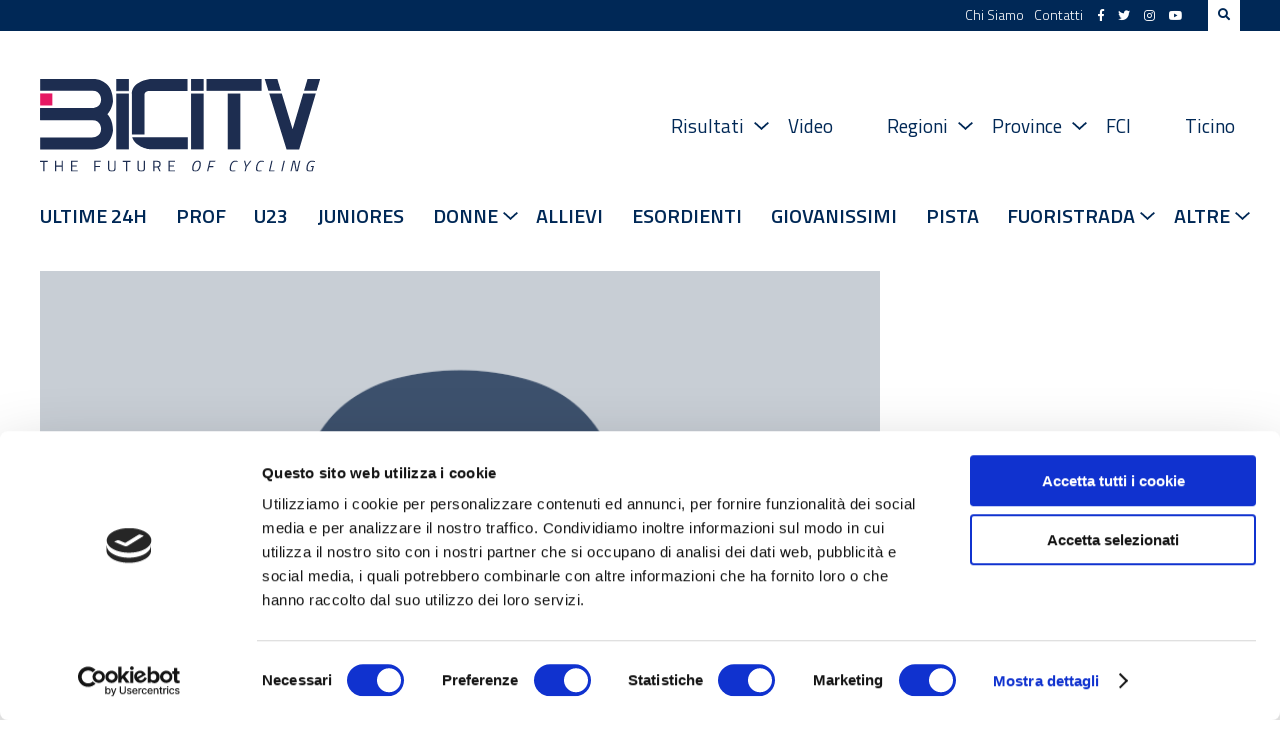

--- FILE ---
content_type: text/html; charset=UTF-8
request_url: https://www.bicitv.it/author/rostovtsev-sergei-957443v/
body_size: 11526
content:
<!DOCTYPE html>
<html lang="it">
    <head>		
        <meta charset="utf-8">
        <meta http-equiv="X-UA-Compatible" content="IE=edge">
        <title>ROSTOVTSEV SERGEI - 957443V- Cycling Box - BICITV</title>
        <meta name="viewport" content="width=device-width, initial-scale=1.0, maximum-scale=1.0" />
        <meta name="format-detection" content="telephone=no" />

        <script id="Cookiebot" src="https://consent.cookiebot.com/uc.js" data-cbid="9c2acf44-1926-40bb-bc4c-1ff50c2bc578" data-blockingmode="auto" type="text/javascript"></script>
        
        <link rel="stylesheet" href="https://use.fontawesome.com/releases/v5.7.2/css/all.css" integrity="sha384-fnmOCqbTlWIlj8LyTjo7mOUStjsKC4pOpQbqyi7RrhN7udi9RwhKkMHpvLbHG9Sr" crossorigin="anonymous">
        <link rel="preconnect" href="https://fonts.gstatic.com">
        <link href="https://fonts.googleapis.com/css?family=Roboto:400,400i,500,500i,700,700i|Titillium+Web:300,300i,400,400i,600,600i,700,700i" rel="stylesheet">
        <link href="https://fonts.googleapis.com/css2?family=Spartan:wght@400;500;600;700;800&display=swap" rel="stylesheet">

        <link rel='stylesheet' id='social-counter-css'  href='https://www.bicitv.it/wp-content/themes/bicitv/vendor/jquery-ui/jquery-ui.min.css' type='text/css' media='all' />
        <link rel='stylesheet' id='social-counter-css'  href='https://www.bicitv.it/wp-content/themes/bicitv/vendor/social-counter/social-counter.css' type='text/css' media='all' />
        <link rel='stylesheet' id='style-css'  href='https://www.bicitv.it/wp-content/themes/bicitv/style.css' type='text/css' media='all' />
        <link rel='stylesheet' id='style-css'  href='https://www.bicitv.it/wp-content/themes/bicitv/custom.css?v=1.987987987' type='text/css' media='all' />
        <link rel="icon" href="https://www.bicitv.it/wp-content/themes/bicitv/img/bicitv.png" />
        <link rel='stylesheet' id='style-css'  href='https://www.bicitv.it/wp-content/themes/bicitv/vendor/owl/assets/owl.carousel.min.css' type='text/css' media='all' />
        <link rel='stylesheet' id='style-css'  href='https://www.bicitv.it/wp-content/themes/bicitv/vendor/owl/assets/owl.theme.default.min.css' type='text/css' media='all' />

        <script type='text/javascript' src='//ajax.googleapis.com/ajax/libs/jquery/3.3.1/jquery.min.js?ver=3.3.1' defer='defer'></script>
        <script type='text/javascript' src='https://www.bicitv.it/wp-content/themes/bicitv/vendor/jquery-ui/jquery-ui.min.js' defer='defer'></script>
        <script type='text/javascript' src='https://www.bicitv.it/wp-content/themes/bicitv/vendor/owl/owl.carousel.min.js' defer='defer'></script>
        <script type='text/javascript' src='https://www.bicitv.it/wp-content/themes/bicitv/vendor/social-counter/social-counter.js' defer='defer'></script>
		<script type='text/javascript' src='https://www.bicitv.it/wp-content/themes/bicitv/vendor/html2canvas.min.js' defer='defer'></script>
        <script type='text/javascript' src='https://www.bicitv.it/wp-content/themes/bicitv/src/main.js?v=1.9876686' defer='defer'></script>
        
        <script type="text/javascript" src="https://www.bicitv.it/stats/php-stats.js.php"></script>
		<noscript><img src="https://www.bicitv.it/stats/php-stats.php" border="0" alt=""></noscript>

        
	<!-- This site is optimized with the Yoast SEO plugin v20.11 - https://yoast.com/wordpress/plugins/seo/ -->
	<meta property="og:locale" content="it_IT" />
	<meta property="og:type" content="profile" />
	<meta property="og:title" content="ROSTOVTSEV SERGEI - 957443V- Cycling Box - BICITV" />
	<meta property="og:site_name" content="BICITV" />
	<meta name="twitter:card" content="summary_large_image" />
	<meta name="twitter:site" content="@bicitv" />
	<script type="application/ld+json" class="yoast-schema-graph">{"@context":"https://schema.org","@graph":[{"@type":"WebSite","@id":"https://www.bicitv.it/#website","url":"https://www.bicitv.it/","name":"BICITV","description":"Tutte le news sul ciclismo","publisher":{"@id":"https://www.bicitv.it/#organization"},"potentialAction":[{"@type":"SearchAction","target":{"@type":"EntryPoint","urlTemplate":"https://www.bicitv.it/?s={search_term_string}"},"query-input":"required name=search_term_string"}],"inLanguage":"it-IT"},{"@type":"Organization","@id":"https://www.bicitv.it/#organization","name":"BICITV","url":"https://www.bicitv.it/","logo":{"@type":"ImageObject","inLanguage":"it-IT","@id":"https://www.bicitv.it/#/schema/logo/image/","url":"https://www.bicitv.it/wp-content/uploads/2020/05/logo-bicitv-bianco-orizzontale-LUNGO.jpg","contentUrl":"https://www.bicitv.it/wp-content/uploads/2020/05/logo-bicitv-bianco-orizzontale-LUNGO.jpg","width":1181,"height":455,"caption":"BICITV"},"image":{"@id":"https://www.bicitv.it/#/schema/logo/image/"},"sameAs":["https://www.facebook.com/bicitv","https://twitter.com/bicitv","https://www.instagram.com/bicitv/","https://www.youtube.com/user/bicibg","https://it.wikipedia.org/wiki/Bicitv"]}]}</script>
	<!-- / Yoast SEO plugin. -->


        
        <meta name='robots' content='noindex, follow' />

	<!-- This site is optimized with the Yoast SEO plugin v20.11 - https://yoast.com/wordpress/plugins/seo/ -->
	<meta property="og:locale" content="it_IT" />
	<meta property="og:type" content="profile" />
	<meta property="og:title" content="ROSTOVTSEV SERGEI - 957443V- Cycling Box - BICITV" />
	<meta property="og:site_name" content="BICITV" />
	<meta name="twitter:card" content="summary_large_image" />
	<meta name="twitter:site" content="@bicitv" />
	<script type="application/ld+json" class="yoast-schema-graph">{"@context":"https://schema.org","@graph":[{"@type":"WebSite","@id":"https://www.bicitv.it/#website","url":"https://www.bicitv.it/","name":"BICITV","description":"Tutte le news sul ciclismo","publisher":{"@id":"https://www.bicitv.it/#organization"},"potentialAction":[{"@type":"SearchAction","target":{"@type":"EntryPoint","urlTemplate":"https://www.bicitv.it/?s={search_term_string}"},"query-input":"required name=search_term_string"}],"inLanguage":"it-IT"},{"@type":"Organization","@id":"https://www.bicitv.it/#organization","name":"BICITV","url":"https://www.bicitv.it/","logo":{"@type":"ImageObject","inLanguage":"it-IT","@id":"https://www.bicitv.it/#/schema/logo/image/","url":"https://www.bicitv.it/wp-content/uploads/2020/05/logo-bicitv-bianco-orizzontale-LUNGO.jpg","contentUrl":"https://www.bicitv.it/wp-content/uploads/2020/05/logo-bicitv-bianco-orizzontale-LUNGO.jpg","width":1181,"height":455,"caption":"BICITV"},"image":{"@id":"https://www.bicitv.it/#/schema/logo/image/"},"sameAs":["https://www.facebook.com/bicitv","https://twitter.com/bicitv","https://www.instagram.com/bicitv/","https://www.youtube.com/user/bicibg","https://it.wikipedia.org/wiki/Bicitv"]}]}</script>
	<!-- / Yoast SEO plugin. -->


<link rel="alternate" type="application/rss+xml" title="BICITV &raquo; Articoli per il feed ROSTOVTSEV SERGEI - 957443V" href="https://www.bicitv.it/author/rostovtsev-sergei-957443v/feed/" />
<script type="text/javascript">
window._wpemojiSettings = {"baseUrl":"https:\/\/s.w.org\/images\/core\/emoji\/14.0.0\/72x72\/","ext":".png","svgUrl":"https:\/\/s.w.org\/images\/core\/emoji\/14.0.0\/svg\/","svgExt":".svg","source":{"concatemoji":"https:\/\/www.bicitv.it\/wp-includes\/js\/wp-emoji-release.min.js?ver=6.1.9"}};
/*! This file is auto-generated */
!function(e,a,t){var n,r,o,i=a.createElement("canvas"),p=i.getContext&&i.getContext("2d");function s(e,t){var a=String.fromCharCode,e=(p.clearRect(0,0,i.width,i.height),p.fillText(a.apply(this,e),0,0),i.toDataURL());return p.clearRect(0,0,i.width,i.height),p.fillText(a.apply(this,t),0,0),e===i.toDataURL()}function c(e){var t=a.createElement("script");t.src=e,t.defer=t.type="text/javascript",a.getElementsByTagName("head")[0].appendChild(t)}for(o=Array("flag","emoji"),t.supports={everything:!0,everythingExceptFlag:!0},r=0;r<o.length;r++)t.supports[o[r]]=function(e){if(p&&p.fillText)switch(p.textBaseline="top",p.font="600 32px Arial",e){case"flag":return s([127987,65039,8205,9895,65039],[127987,65039,8203,9895,65039])?!1:!s([55356,56826,55356,56819],[55356,56826,8203,55356,56819])&&!s([55356,57332,56128,56423,56128,56418,56128,56421,56128,56430,56128,56423,56128,56447],[55356,57332,8203,56128,56423,8203,56128,56418,8203,56128,56421,8203,56128,56430,8203,56128,56423,8203,56128,56447]);case"emoji":return!s([129777,127995,8205,129778,127999],[129777,127995,8203,129778,127999])}return!1}(o[r]),t.supports.everything=t.supports.everything&&t.supports[o[r]],"flag"!==o[r]&&(t.supports.everythingExceptFlag=t.supports.everythingExceptFlag&&t.supports[o[r]]);t.supports.everythingExceptFlag=t.supports.everythingExceptFlag&&!t.supports.flag,t.DOMReady=!1,t.readyCallback=function(){t.DOMReady=!0},t.supports.everything||(n=function(){t.readyCallback()},a.addEventListener?(a.addEventListener("DOMContentLoaded",n,!1),e.addEventListener("load",n,!1)):(e.attachEvent("onload",n),a.attachEvent("onreadystatechange",function(){"complete"===a.readyState&&t.readyCallback()})),(e=t.source||{}).concatemoji?c(e.concatemoji):e.wpemoji&&e.twemoji&&(c(e.twemoji),c(e.wpemoji)))}(window,document,window._wpemojiSettings);
</script>
<script>function cpLoadCSS(e,t,n){"use strict";var i=window.document.createElement("link"),o=t||window.document.getElementsByTagName("script")[0];return i.rel="stylesheet",i.href=e,i.media="only x",o.parentNode.insertBefore(i,o),setTimeout(function(){i.media=n||"all"}),i}</script><style type="text/css">
img.wp-smiley,
img.emoji {
	display: inline !important;
	border: none !important;
	box-shadow: none !important;
	height: 1em !important;
	width: 1em !important;
	margin: 0 0.07em !important;
	vertical-align: -0.1em !important;
	background: none !important;
	padding: 0 !important;
}
</style>
	<link rel='stylesheet' id='wp-block-library-css' href='https://www.bicitv.it/wp-includes/css/dist/block-library/style.min.css?ver=6.1.9' type='text/css' media='all' />
<link rel='stylesheet' id='swiper-css-css' href='https://www.bicitv.it/wp-content/plugins/instagram-widget-by-wpzoom/dist/styles/library/swiper.css?ver=7.4.1' type='text/css' media='all' />
<link rel='stylesheet' id='dashicons-css' href='https://www.bicitv.it/wp-includes/css/dashicons.min.css?ver=6.1.9' type='text/css' media='all' />
<link rel='stylesheet' id='magnific-popup-css' href='https://www.bicitv.it/wp-content/plugins/instagram-widget-by-wpzoom/dist/styles/library/magnific-popup.css?ver=2.1.9' type='text/css' media='all' />
<link rel='stylesheet' id='wpz-insta_block-frontend-style-css' href='https://www.bicitv.it/wp-content/plugins/instagram-widget-by-wpzoom/dist/styles/frontend/index.css?ver=88334af8e7b2e2d861de8f44ef434a93' type='text/css' media='all' />
<link rel='stylesheet' id='swiper-css' href='https://www.bicitv.it/wp-content/plugins/wp-tiktok-feed/assets/frontend/swiper/swiper.min.css?ver=4.3.2' type='text/css' media='all' />
<link rel='stylesheet' id='qlttf-frontend-css' href='https://www.bicitv.it/wp-content/plugins/wp-tiktok-feed/build/frontend/css/style.css?ver=4.3.2' type='text/css' media='all' />
<link rel='stylesheet' id='classic-theme-styles-css' href='https://www.bicitv.it/wp-includes/css/classic-themes.min.css?ver=1' type='text/css' media='all' />
<style id='global-styles-inline-css' type='text/css'>
body{--wp--preset--color--black: #000000;--wp--preset--color--cyan-bluish-gray: #abb8c3;--wp--preset--color--white: #ffffff;--wp--preset--color--pale-pink: #f78da7;--wp--preset--color--vivid-red: #cf2e2e;--wp--preset--color--luminous-vivid-orange: #ff6900;--wp--preset--color--luminous-vivid-amber: #fcb900;--wp--preset--color--light-green-cyan: #7bdcb5;--wp--preset--color--vivid-green-cyan: #00d084;--wp--preset--color--pale-cyan-blue: #8ed1fc;--wp--preset--color--vivid-cyan-blue: #0693e3;--wp--preset--color--vivid-purple: #9b51e0;--wp--preset--gradient--vivid-cyan-blue-to-vivid-purple: linear-gradient(135deg,rgba(6,147,227,1) 0%,rgb(155,81,224) 100%);--wp--preset--gradient--light-green-cyan-to-vivid-green-cyan: linear-gradient(135deg,rgb(122,220,180) 0%,rgb(0,208,130) 100%);--wp--preset--gradient--luminous-vivid-amber-to-luminous-vivid-orange: linear-gradient(135deg,rgba(252,185,0,1) 0%,rgba(255,105,0,1) 100%);--wp--preset--gradient--luminous-vivid-orange-to-vivid-red: linear-gradient(135deg,rgba(255,105,0,1) 0%,rgb(207,46,46) 100%);--wp--preset--gradient--very-light-gray-to-cyan-bluish-gray: linear-gradient(135deg,rgb(238,238,238) 0%,rgb(169,184,195) 100%);--wp--preset--gradient--cool-to-warm-spectrum: linear-gradient(135deg,rgb(74,234,220) 0%,rgb(151,120,209) 20%,rgb(207,42,186) 40%,rgb(238,44,130) 60%,rgb(251,105,98) 80%,rgb(254,248,76) 100%);--wp--preset--gradient--blush-light-purple: linear-gradient(135deg,rgb(255,206,236) 0%,rgb(152,150,240) 100%);--wp--preset--gradient--blush-bordeaux: linear-gradient(135deg,rgb(254,205,165) 0%,rgb(254,45,45) 50%,rgb(107,0,62) 100%);--wp--preset--gradient--luminous-dusk: linear-gradient(135deg,rgb(255,203,112) 0%,rgb(199,81,192) 50%,rgb(65,88,208) 100%);--wp--preset--gradient--pale-ocean: linear-gradient(135deg,rgb(255,245,203) 0%,rgb(182,227,212) 50%,rgb(51,167,181) 100%);--wp--preset--gradient--electric-grass: linear-gradient(135deg,rgb(202,248,128) 0%,rgb(113,206,126) 100%);--wp--preset--gradient--midnight: linear-gradient(135deg,rgb(2,3,129) 0%,rgb(40,116,252) 100%);--wp--preset--duotone--dark-grayscale: url('#wp-duotone-dark-grayscale');--wp--preset--duotone--grayscale: url('#wp-duotone-grayscale');--wp--preset--duotone--purple-yellow: url('#wp-duotone-purple-yellow');--wp--preset--duotone--blue-red: url('#wp-duotone-blue-red');--wp--preset--duotone--midnight: url('#wp-duotone-midnight');--wp--preset--duotone--magenta-yellow: url('#wp-duotone-magenta-yellow');--wp--preset--duotone--purple-green: url('#wp-duotone-purple-green');--wp--preset--duotone--blue-orange: url('#wp-duotone-blue-orange');--wp--preset--font-size--small: 13px;--wp--preset--font-size--medium: 20px;--wp--preset--font-size--large: 36px;--wp--preset--font-size--x-large: 42px;--wp--preset--spacing--20: 0.44rem;--wp--preset--spacing--30: 0.67rem;--wp--preset--spacing--40: 1rem;--wp--preset--spacing--50: 1.5rem;--wp--preset--spacing--60: 2.25rem;--wp--preset--spacing--70: 3.38rem;--wp--preset--spacing--80: 5.06rem;}:where(.is-layout-flex){gap: 0.5em;}body .is-layout-flow > .alignleft{float: left;margin-inline-start: 0;margin-inline-end: 2em;}body .is-layout-flow > .alignright{float: right;margin-inline-start: 2em;margin-inline-end: 0;}body .is-layout-flow > .aligncenter{margin-left: auto !important;margin-right: auto !important;}body .is-layout-constrained > .alignleft{float: left;margin-inline-start: 0;margin-inline-end: 2em;}body .is-layout-constrained > .alignright{float: right;margin-inline-start: 2em;margin-inline-end: 0;}body .is-layout-constrained > .aligncenter{margin-left: auto !important;margin-right: auto !important;}body .is-layout-constrained > :where(:not(.alignleft):not(.alignright):not(.alignfull)){max-width: var(--wp--style--global--content-size);margin-left: auto !important;margin-right: auto !important;}body .is-layout-constrained > .alignwide{max-width: var(--wp--style--global--wide-size);}body .is-layout-flex{display: flex;}body .is-layout-flex{flex-wrap: wrap;align-items: center;}body .is-layout-flex > *{margin: 0;}:where(.wp-block-columns.is-layout-flex){gap: 2em;}.has-black-color{color: var(--wp--preset--color--black) !important;}.has-cyan-bluish-gray-color{color: var(--wp--preset--color--cyan-bluish-gray) !important;}.has-white-color{color: var(--wp--preset--color--white) !important;}.has-pale-pink-color{color: var(--wp--preset--color--pale-pink) !important;}.has-vivid-red-color{color: var(--wp--preset--color--vivid-red) !important;}.has-luminous-vivid-orange-color{color: var(--wp--preset--color--luminous-vivid-orange) !important;}.has-luminous-vivid-amber-color{color: var(--wp--preset--color--luminous-vivid-amber) !important;}.has-light-green-cyan-color{color: var(--wp--preset--color--light-green-cyan) !important;}.has-vivid-green-cyan-color{color: var(--wp--preset--color--vivid-green-cyan) !important;}.has-pale-cyan-blue-color{color: var(--wp--preset--color--pale-cyan-blue) !important;}.has-vivid-cyan-blue-color{color: var(--wp--preset--color--vivid-cyan-blue) !important;}.has-vivid-purple-color{color: var(--wp--preset--color--vivid-purple) !important;}.has-black-background-color{background-color: var(--wp--preset--color--black) !important;}.has-cyan-bluish-gray-background-color{background-color: var(--wp--preset--color--cyan-bluish-gray) !important;}.has-white-background-color{background-color: var(--wp--preset--color--white) !important;}.has-pale-pink-background-color{background-color: var(--wp--preset--color--pale-pink) !important;}.has-vivid-red-background-color{background-color: var(--wp--preset--color--vivid-red) !important;}.has-luminous-vivid-orange-background-color{background-color: var(--wp--preset--color--luminous-vivid-orange) !important;}.has-luminous-vivid-amber-background-color{background-color: var(--wp--preset--color--luminous-vivid-amber) !important;}.has-light-green-cyan-background-color{background-color: var(--wp--preset--color--light-green-cyan) !important;}.has-vivid-green-cyan-background-color{background-color: var(--wp--preset--color--vivid-green-cyan) !important;}.has-pale-cyan-blue-background-color{background-color: var(--wp--preset--color--pale-cyan-blue) !important;}.has-vivid-cyan-blue-background-color{background-color: var(--wp--preset--color--vivid-cyan-blue) !important;}.has-vivid-purple-background-color{background-color: var(--wp--preset--color--vivid-purple) !important;}.has-black-border-color{border-color: var(--wp--preset--color--black) !important;}.has-cyan-bluish-gray-border-color{border-color: var(--wp--preset--color--cyan-bluish-gray) !important;}.has-white-border-color{border-color: var(--wp--preset--color--white) !important;}.has-pale-pink-border-color{border-color: var(--wp--preset--color--pale-pink) !important;}.has-vivid-red-border-color{border-color: var(--wp--preset--color--vivid-red) !important;}.has-luminous-vivid-orange-border-color{border-color: var(--wp--preset--color--luminous-vivid-orange) !important;}.has-luminous-vivid-amber-border-color{border-color: var(--wp--preset--color--luminous-vivid-amber) !important;}.has-light-green-cyan-border-color{border-color: var(--wp--preset--color--light-green-cyan) !important;}.has-vivid-green-cyan-border-color{border-color: var(--wp--preset--color--vivid-green-cyan) !important;}.has-pale-cyan-blue-border-color{border-color: var(--wp--preset--color--pale-cyan-blue) !important;}.has-vivid-cyan-blue-border-color{border-color: var(--wp--preset--color--vivid-cyan-blue) !important;}.has-vivid-purple-border-color{border-color: var(--wp--preset--color--vivid-purple) !important;}.has-vivid-cyan-blue-to-vivid-purple-gradient-background{background: var(--wp--preset--gradient--vivid-cyan-blue-to-vivid-purple) !important;}.has-light-green-cyan-to-vivid-green-cyan-gradient-background{background: var(--wp--preset--gradient--light-green-cyan-to-vivid-green-cyan) !important;}.has-luminous-vivid-amber-to-luminous-vivid-orange-gradient-background{background: var(--wp--preset--gradient--luminous-vivid-amber-to-luminous-vivid-orange) !important;}.has-luminous-vivid-orange-to-vivid-red-gradient-background{background: var(--wp--preset--gradient--luminous-vivid-orange-to-vivid-red) !important;}.has-very-light-gray-to-cyan-bluish-gray-gradient-background{background: var(--wp--preset--gradient--very-light-gray-to-cyan-bluish-gray) !important;}.has-cool-to-warm-spectrum-gradient-background{background: var(--wp--preset--gradient--cool-to-warm-spectrum) !important;}.has-blush-light-purple-gradient-background{background: var(--wp--preset--gradient--blush-light-purple) !important;}.has-blush-bordeaux-gradient-background{background: var(--wp--preset--gradient--blush-bordeaux) !important;}.has-luminous-dusk-gradient-background{background: var(--wp--preset--gradient--luminous-dusk) !important;}.has-pale-ocean-gradient-background{background: var(--wp--preset--gradient--pale-ocean) !important;}.has-electric-grass-gradient-background{background: var(--wp--preset--gradient--electric-grass) !important;}.has-midnight-gradient-background{background: var(--wp--preset--gradient--midnight) !important;}.has-small-font-size{font-size: var(--wp--preset--font-size--small) !important;}.has-medium-font-size{font-size: var(--wp--preset--font-size--medium) !important;}.has-large-font-size{font-size: var(--wp--preset--font-size--large) !important;}.has-x-large-font-size{font-size: var(--wp--preset--font-size--x-large) !important;}
.wp-block-navigation a:where(:not(.wp-element-button)){color: inherit;}
:where(.wp-block-columns.is-layout-flex){gap: 2em;}
.wp-block-pullquote{font-size: 1.5em;line-height: 1.6;}
</style>
<script type='text/javascript' id='jquery-core-js-extra'>
/* <![CDATA[ */
var slide_in = {"demo_dir":"https:\/\/www.bicitv.it\/wp-content\/plugins\/convertplug\/modules\/slide_in\/assets\/demos"};
/* ]]> */
</script>
<script type='text/javascript' src='https://www.bicitv.it/wp-includes/js/jquery/jquery.min.js?ver=3.6.1' id='jquery-core-js'></script>
<script type='text/javascript' src='https://www.bicitv.it/wp-includes/js/jquery/jquery-migrate.min.js?ver=3.3.2' id='jquery-migrate-js'></script>
<script type='text/javascript' src='https://www.bicitv.it/wp-includes/js/underscore.min.js?ver=1.13.4' id='underscore-js'></script>
<script type='text/javascript' id='wp-util-js-extra'>
/* <![CDATA[ */
var _wpUtilSettings = {"ajax":{"url":"\/wp-admin\/admin-ajax.php"}};
/* ]]> */
</script>
<script type='text/javascript' src='https://www.bicitv.it/wp-includes/js/wp-util.min.js?ver=6.1.9' id='wp-util-js'></script>
<script type='text/javascript' src='https://www.bicitv.it/wp-content/plugins/instagram-widget-by-wpzoom/dist/scripts/library/magnific-popup.js?ver=1700902898' id='magnific-popup-js'></script>
<script type='text/javascript' src='https://www.bicitv.it/wp-content/plugins/instagram-widget-by-wpzoom/dist/scripts/library/swiper.js?ver=7.4.1' id='swiper-js-js'></script>
<script type='text/javascript' src='https://www.bicitv.it/wp-content/plugins/instagram-widget-by-wpzoom/dist/scripts/frontend/block.js?ver=bbee4d67b2da18bd1bf250c180e626bb' id='wpz-insta_block-frontend-script-js'></script>
<link rel="https://api.w.org/" href="https://www.bicitv.it/wp-json/" /><link rel="alternate" type="application/json" href="https://www.bicitv.it/wp-json/wp/v2/users/9504" /><link rel="EditURI" type="application/rsd+xml" title="RSD" href="https://www.bicitv.it/xmlrpc.php?rsd" />
<link rel="wlwmanifest" type="application/wlwmanifest+xml" href="https://www.bicitv.it/wp-includes/wlwmanifest.xml" />
<meta name="generator" content="WordPress 6.1.9" />

        <script async src="//pagead2.googlesyndication.com/pagead/js/adsbygoogle.js"></script>
        <script>
        (adsbygoogle = window.adsbygoogle || []).push({
            google_ad_client: "ca-pub-4117422769679939",
            enable_page_level_ads: true
        });
        </script>
    </head>
    <body>
        <header>
            <div class="upper-bar desktop">
                <div class="container">
                    <nav class="top">
                        <ul id="upper-menu" class="menu"><li id="menu-item-219305" class="menu-item menu-item-type-post_type menu-item-object-page menu-item-219305"><a href="https://www.bicitv.it/chi-siamo/">Chi Siamo</a></li>
<li id="menu-item-174673" class="menu-item menu-item-type-custom menu-item-object-custom menu-item-174673"><a href="https://www.bicitv.it/contatti/">Contatti</a></li>
</ul>                        <div class="social">
                            <a href="https://www.facebook.com/bicitv/"><i class="fab fa-facebook-f"></i></a>
                            <a href="https://twitter.com/bicitv"><i class="fab fa-twitter"></i></a>
                            <a href="https://www.instagram.com/bicitv.it/"><i class="fab fa-instagram"></i></a>
                            <a href="https://www.youtube.com/channel/UCkQ32NsdII9MQ4p3RHyWeVA"><i class="fab fa-youtube"></i></a>
                        </div>
                        <div class="search">
                            <i class="fas fa-search"></i>
                            <form action="/" class="search">
                                <input type="text" name="s" value="" placeholder="" class="cerca" />
                                <input type="submit" value="Vai" class="vai">
                            </form>
                        </div>
                    </nav>
                </div>
            </div>
                        <div class="container">
                <div class="logo">
                    <a href="https://www.bicitv.it">
                        <img src="https://www.bicitv.it/wp-content/themes/bicitv/img/logo.svg" />
                    </a>
                </div><!--
                --><nav class="main desktop-ib">
                    <ul id="main-menu" class="menu"><li id="menu-item-261937" class="menu-item menu-item-type-custom menu-item-object-custom menu-item-has-children menu-item-261937"><a href="#">Risultati</a>
<ul class="sub-menu">
	<li id="menu-item-261936" class="menu-item menu-item-type-post_type menu-item-object-post menu-item-261936"><a href="https://www.bicitv.it/2025/04/01/risultati-aprile-2025/">Aprile 2025</a></li>
</ul>
</li>
<li id="menu-item-203350" class="menu-item menu-item-type-post_type menu-item-object-page menu-item-203350"><a href="https://www.bicitv.it/video/">Video</a></li>
<li id="menu-item-174676" class="menu-item menu-item-type-custom menu-item-object-custom menu-item-has-children menu-item-174676"><a href="#">Regioni</a>
<ul class="sub-menu">
	<li id="menu-item-175182" class="menu-item menu-item-type-post_type menu-item-object-page menu-item-175182"><a href="https://www.bicitv.it/abruzzo/">Abruzzo</a></li>
	<li id="menu-item-175184" class="menu-item menu-item-type-post_type menu-item-object-page menu-item-175184"><a href="https://www.bicitv.it/basilicata/">Basilicata</a></li>
	<li id="menu-item-175186" class="menu-item menu-item-type-post_type menu-item-object-page menu-item-175186"><a href="https://www.bicitv.it/calabria/">Calabria</a></li>
	<li id="menu-item-175188" class="menu-item menu-item-type-post_type menu-item-object-page menu-item-175188"><a href="https://www.bicitv.it/campania/">Campania</a></li>
	<li id="menu-item-175190" class="menu-item menu-item-type-post_type menu-item-object-page menu-item-175190"><a href="https://www.bicitv.it/emilia-romagna-3/">Emilia-Romagna</a></li>
	<li id="menu-item-175192" class="menu-item menu-item-type-post_type menu-item-object-page menu-item-175192"><a href="https://www.bicitv.it/friuli-venezia-giulia/">Friuli V.G.</a></li>
	<li id="menu-item-175194" class="menu-item menu-item-type-post_type menu-item-object-page menu-item-175194"><a href="https://www.bicitv.it/lazio/">Lazio</a></li>
	<li id="menu-item-175197" class="menu-item menu-item-type-post_type menu-item-object-page menu-item-175197"><a href="https://www.bicitv.it/liguria-2/">Liguria</a></li>
	<li id="menu-item-175199" class="menu-item menu-item-type-post_type menu-item-object-page menu-item-175199"><a href="https://www.bicitv.it/lombardia-3/">Lombardia</a></li>
	<li id="menu-item-175201" class="menu-item menu-item-type-post_type menu-item-object-page menu-item-175201"><a href="https://www.bicitv.it/marche/">Marche</a></li>
	<li id="menu-item-175203" class="menu-item menu-item-type-post_type menu-item-object-page menu-item-175203"><a href="https://www.bicitv.it/molise/">Molise</a></li>
	<li id="menu-item-175205" class="menu-item menu-item-type-post_type menu-item-object-page menu-item-175205"><a href="https://www.bicitv.it/piemonte-2/">Piemonte</a></li>
	<li id="menu-item-175207" class="menu-item menu-item-type-post_type menu-item-object-page menu-item-175207"><a href="https://www.bicitv.it/puglia/">Puglia</a></li>
	<li id="menu-item-175209" class="menu-item menu-item-type-post_type menu-item-object-page menu-item-175209"><a href="https://www.bicitv.it/sardegna-2/">Sardegna</a></li>
	<li id="menu-item-175211" class="menu-item menu-item-type-post_type menu-item-object-page menu-item-175211"><a href="https://www.bicitv.it/sicilia/">Sicilia</a></li>
	<li id="menu-item-175213" class="menu-item menu-item-type-post_type menu-item-object-page menu-item-175213"><a href="https://www.bicitv.it/toscana-3/">Toscana</a></li>
	<li id="menu-item-175215" class="menu-item menu-item-type-post_type menu-item-object-page menu-item-175215"><a href="https://www.bicitv.it/trentino-alto-adige/">Trentino Alto Adige</a></li>
	<li id="menu-item-175217" class="menu-item menu-item-type-post_type menu-item-object-page menu-item-175217"><a href="https://www.bicitv.it/umbria/">Umbria</a></li>
	<li id="menu-item-175220" class="menu-item menu-item-type-post_type menu-item-object-page menu-item-175220"><a href="https://www.bicitv.it/valle-daosta/">Val d’Aosta</a></li>
	<li id="menu-item-175222" class="menu-item menu-item-type-post_type menu-item-object-page menu-item-175222"><a href="https://www.bicitv.it/veneto-3/">Veneto</a></li>
</ul>
</li>
<li id="menu-item-175179" class="menu-item menu-item-type-custom menu-item-object-custom menu-item-has-children menu-item-175179"><a href="#">Province</a>
<ul class="sub-menu">
	<li id="menu-item-175226" class="menu-item menu-item-type-post_type menu-item-object-page menu-item-175226"><a href="https://www.bicitv.it/agrigento/">Agrigento</a></li>
	<li id="menu-item-175229" class="menu-item menu-item-type-post_type menu-item-object-page menu-item-175229"><a href="https://www.bicitv.it/alessandria/">Alessandria</a></li>
	<li id="menu-item-175232" class="menu-item menu-item-type-post_type menu-item-object-page menu-item-175232"><a href="https://www.bicitv.it/ancona/">Ancona</a></li>
	<li id="menu-item-175234" class="menu-item menu-item-type-post_type menu-item-object-page menu-item-175234"><a href="https://www.bicitv.it/aosta/">Aosta</a></li>
	<li id="menu-item-175236" class="menu-item menu-item-type-post_type menu-item-object-page menu-item-175236"><a href="https://www.bicitv.it/laquila/">L’Aquila</a></li>
	<li id="menu-item-175238" class="menu-item menu-item-type-post_type menu-item-object-page menu-item-175238"><a href="https://www.bicitv.it/arezzo-3/">Arezzo</a></li>
	<li id="menu-item-175240" class="menu-item menu-item-type-post_type menu-item-object-page menu-item-175240"><a href="https://www.bicitv.it/ascoli-piceno/">Ascoli-Piceno</a></li>
	<li id="menu-item-175242" class="menu-item menu-item-type-post_type menu-item-object-page menu-item-175242"><a href="https://www.bicitv.it/asti/">Asti</a></li>
	<li id="menu-item-175244" class="menu-item menu-item-type-post_type menu-item-object-page menu-item-175244"><a href="https://www.bicitv.it/avellino/">Avellino</a></li>
	<li id="menu-item-175246" class="menu-item menu-item-type-post_type menu-item-object-page menu-item-175246"><a href="https://www.bicitv.it/bari/">Bari</a></li>
	<li id="menu-item-175248" class="menu-item menu-item-type-post_type menu-item-object-page menu-item-175248"><a href="https://www.bicitv.it/barletta-andria-trani/">Barletta-Andria-Trani</a></li>
	<li id="menu-item-175250" class="menu-item menu-item-type-post_type menu-item-object-page menu-item-175250"><a href="https://www.bicitv.it/belluno/">Belluno</a></li>
	<li id="menu-item-175252" class="menu-item menu-item-type-post_type menu-item-object-page menu-item-175252"><a href="https://www.bicitv.it/benevento/">Benevento</a></li>
	<li id="menu-item-175257" class="menu-item menu-item-type-post_type menu-item-object-page menu-item-175257"><a href="https://www.bicitv.it/bergamo/">Bergamo</a></li>
	<li id="menu-item-175259" class="menu-item menu-item-type-post_type menu-item-object-page menu-item-175259"><a href="https://www.bicitv.it/biella/">Biella</a></li>
	<li id="menu-item-175261" class="menu-item menu-item-type-post_type menu-item-object-page menu-item-175261"><a href="https://www.bicitv.it/bologna-3/">Bologna</a></li>
	<li id="menu-item-175263" class="menu-item menu-item-type-post_type menu-item-object-page menu-item-175263"><a href="https://www.bicitv.it/bolzano/">Bolzano</a></li>
	<li id="menu-item-175265" class="menu-item menu-item-type-post_type menu-item-object-page menu-item-175265"><a href="https://www.bicitv.it/brescia-2/">Brescia</a></li>
	<li id="menu-item-175267" class="menu-item menu-item-type-post_type menu-item-object-page menu-item-175267"><a href="https://www.bicitv.it/brindisi-2/">Brindisi</a></li>
	<li id="menu-item-175270" class="menu-item menu-item-type-post_type menu-item-object-page menu-item-175270"><a href="https://www.bicitv.it/cagliari/">Cagliari</a></li>
	<li id="menu-item-175272" class="menu-item menu-item-type-post_type menu-item-object-page menu-item-175272"><a href="https://www.bicitv.it/caltanissetta/">Caltanissetta</a></li>
	<li id="menu-item-175274" class="menu-item menu-item-type-post_type menu-item-object-page menu-item-175274"><a href="https://www.bicitv.it/campobasso/">Campobasso</a></li>
	<li id="menu-item-175276" class="menu-item menu-item-type-post_type menu-item-object-page menu-item-175276"><a href="https://www.bicitv.it/carbonia-iglesias/">Carbonia Iglesias</a></li>
	<li id="menu-item-175278" class="menu-item menu-item-type-post_type menu-item-object-page menu-item-175278"><a href="https://www.bicitv.it/caserta/">Caserta</a></li>
	<li id="menu-item-175280" class="menu-item menu-item-type-post_type menu-item-object-page menu-item-175280"><a href="https://www.bicitv.it/catania/">Catania</a></li>
	<li id="menu-item-175282" class="menu-item menu-item-type-post_type menu-item-object-page menu-item-175282"><a href="https://www.bicitv.it/catanzaro/">Catanzaro</a></li>
	<li id="menu-item-175284" class="menu-item menu-item-type-post_type menu-item-object-page menu-item-175284"><a href="https://www.bicitv.it/chieti/">Chieti</a></li>
	<li id="menu-item-175286" class="menu-item menu-item-type-post_type menu-item-object-page menu-item-175286"><a href="https://www.bicitv.it/como/">Como</a></li>
	<li id="menu-item-175290" class="menu-item menu-item-type-post_type menu-item-object-page menu-item-175290"><a href="https://www.bicitv.it/cosenza/">Cosenza</a></li>
	<li id="menu-item-175293" class="menu-item menu-item-type-post_type menu-item-object-page menu-item-175293"><a href="https://www.bicitv.it/cremona/">Cremona</a></li>
	<li id="menu-item-175295" class="menu-item menu-item-type-post_type menu-item-object-page menu-item-175295"><a href="https://www.bicitv.it/crotone/">Crotone</a></li>
	<li id="menu-item-175297" class="menu-item menu-item-type-post_type menu-item-object-page menu-item-175297"><a href="https://www.bicitv.it/cuneo/">Cuneo</a></li>
	<li id="menu-item-175299" class="menu-item menu-item-type-post_type menu-item-object-page menu-item-175299"><a href="https://www.bicitv.it/enna/">Enna</a></li>
	<li id="menu-item-175301" class="menu-item menu-item-type-post_type menu-item-object-page menu-item-175301"><a href="https://www.bicitv.it/fermo/">Fermo</a></li>
	<li id="menu-item-175303" class="menu-item menu-item-type-post_type menu-item-object-page menu-item-175303"><a href="https://www.bicitv.it/ferrara/">Ferrara</a></li>
	<li id="menu-item-175305" class="menu-item menu-item-type-post_type menu-item-object-page menu-item-175305"><a href="https://www.bicitv.it/firenze/">Firenze</a></li>
	<li id="menu-item-175307" class="menu-item menu-item-type-post_type menu-item-object-page menu-item-175307"><a href="https://www.bicitv.it/foggia/">Foggia</a></li>
	<li id="menu-item-175309" class="menu-item menu-item-type-post_type menu-item-object-page menu-item-175309"><a href="https://www.bicitv.it/forli-cesena/">Forli-Cesena</a></li>
	<li id="menu-item-175311" class="menu-item menu-item-type-post_type menu-item-object-page menu-item-175311"><a href="https://www.bicitv.it/frosinone/">Frosinone</a></li>
	<li id="menu-item-175313" class="menu-item menu-item-type-post_type menu-item-object-page menu-item-175313"><a href="https://www.bicitv.it/genova-2/">Genova</a></li>
	<li id="menu-item-175315" class="menu-item menu-item-type-post_type menu-item-object-page menu-item-175315"><a href="https://www.bicitv.it/gorizia/">Gorizia</a></li>
	<li id="menu-item-175317" class="menu-item menu-item-type-post_type menu-item-object-page menu-item-175317"><a href="https://www.bicitv.it/grosseto/">Grosseto</a></li>
	<li id="menu-item-175319" class="menu-item menu-item-type-post_type menu-item-object-page menu-item-175319"><a href="https://www.bicitv.it/imperia/">Imperia</a></li>
	<li id="menu-item-175321" class="menu-item menu-item-type-post_type menu-item-object-page menu-item-175321"><a href="https://www.bicitv.it/isernia/">Isernia</a></li>
	<li id="menu-item-175323" class="menu-item menu-item-type-post_type menu-item-object-page menu-item-175323"><a href="https://www.bicitv.it/la-spezia/">La Spezia</a></li>
	<li id="menu-item-175325" class="menu-item menu-item-type-post_type menu-item-object-page menu-item-175325"><a href="https://www.bicitv.it/latina/">Latina</a></li>
	<li id="menu-item-175327" class="menu-item menu-item-type-post_type menu-item-object-page menu-item-175327"><a href="https://www.bicitv.it/lecce/">Lecce</a></li>
	<li id="menu-item-175329" class="menu-item menu-item-type-post_type menu-item-object-page menu-item-175329"><a href="https://www.bicitv.it/lecco/">Lecco</a></li>
	<li id="menu-item-175331" class="menu-item menu-item-type-post_type menu-item-object-page menu-item-175331"><a href="https://www.bicitv.it/livorno/">Livorno</a></li>
	<li id="menu-item-175333" class="menu-item menu-item-type-post_type menu-item-object-page menu-item-175333"><a href="https://www.bicitv.it/lodi/">Lodi</a></li>
	<li id="menu-item-175335" class="menu-item menu-item-type-post_type menu-item-object-page menu-item-175335"><a href="https://www.bicitv.it/lucca-2/">Lucca</a></li>
	<li id="menu-item-175337" class="menu-item menu-item-type-post_type menu-item-object-page menu-item-175337"><a href="https://www.bicitv.it/macerata/">Macerata</a></li>
	<li id="menu-item-175339" class="menu-item menu-item-type-post_type menu-item-object-page menu-item-175339"><a href="https://www.bicitv.it/mantova/">Mantova</a></li>
	<li id="menu-item-175341" class="menu-item menu-item-type-post_type menu-item-object-page menu-item-175341"><a href="https://www.bicitv.it/massa-carrara/">Massa-Carrara</a></li>
	<li id="menu-item-175343" class="menu-item menu-item-type-post_type menu-item-object-page menu-item-175343"><a href="https://www.bicitv.it/matera/">Matera</a></li>
	<li id="menu-item-175345" class="menu-item menu-item-type-post_type menu-item-object-page menu-item-175345"><a href="https://www.bicitv.it/medio-campidano/">Medio Campidano</a></li>
	<li id="menu-item-175347" class="menu-item menu-item-type-post_type menu-item-object-page menu-item-175347"><a href="https://www.bicitv.it/messina/">Messina</a></li>
	<li id="menu-item-175349" class="menu-item menu-item-type-post_type menu-item-object-page menu-item-175349"><a href="https://www.bicitv.it/milano/">Milano</a></li>
	<li id="menu-item-175351" class="menu-item menu-item-type-post_type menu-item-object-page menu-item-175351"><a href="https://www.bicitv.it/modena/">Modena</a></li>
	<li id="menu-item-175353" class="menu-item menu-item-type-post_type menu-item-object-page menu-item-175353"><a href="https://www.bicitv.it/monza-e-brianza-3/">Monza e Brianza</a></li>
	<li id="menu-item-175355" class="menu-item menu-item-type-post_type menu-item-object-page menu-item-175355"><a href="https://www.bicitv.it/napoli/">Napoli</a></li>
	<li id="menu-item-175357" class="menu-item menu-item-type-post_type menu-item-object-page menu-item-175357"><a href="https://www.bicitv.it/novara/">Novara</a></li>
	<li id="menu-item-175359" class="menu-item menu-item-type-post_type menu-item-object-page menu-item-175359"><a href="https://www.bicitv.it/nuoro/">Nuoro</a></li>
	<li id="menu-item-175361" class="menu-item menu-item-type-post_type menu-item-object-page menu-item-175361"><a href="https://www.bicitv.it/ogliastra/">Ogliastra</a></li>
	<li id="menu-item-175363" class="menu-item menu-item-type-post_type menu-item-object-page menu-item-175363"><a href="https://www.bicitv.it/olbia-tempio/">Olbia Tempio</a></li>
	<li id="menu-item-175365" class="menu-item menu-item-type-post_type menu-item-object-page menu-item-175365"><a href="https://www.bicitv.it/oristano/">Oristano</a></li>
	<li id="menu-item-175367" class="menu-item menu-item-type-post_type menu-item-object-page menu-item-175367"><a href="https://www.bicitv.it/padova/">Padova</a></li>
	<li id="menu-item-175369" class="menu-item menu-item-type-post_type menu-item-object-page menu-item-175369"><a href="https://www.bicitv.it/palermo/">Palermo</a></li>
	<li id="menu-item-175371" class="menu-item menu-item-type-post_type menu-item-object-page menu-item-175371"><a href="https://www.bicitv.it/parma/">Parma</a></li>
	<li id="menu-item-175374" class="menu-item menu-item-type-post_type menu-item-object-page menu-item-175374"><a href="https://www.bicitv.it/pavia/">Pavia</a></li>
	<li id="menu-item-175376" class="menu-item menu-item-type-post_type menu-item-object-page menu-item-175376"><a href="https://www.bicitv.it/perugia/">Perugia</a></li>
	<li id="menu-item-175378" class="menu-item menu-item-type-post_type menu-item-object-page menu-item-175378"><a href="https://www.bicitv.it/pesaro-urbino/">Pesaro-Urbino</a></li>
	<li id="menu-item-175380" class="menu-item menu-item-type-post_type menu-item-object-page menu-item-175380"><a href="https://www.bicitv.it/pescara/">Pescara</a></li>
	<li id="menu-item-175382" class="menu-item menu-item-type-post_type menu-item-object-page menu-item-175382"><a href="https://www.bicitv.it/piacenza/">Piacenza</a></li>
	<li id="menu-item-175384" class="menu-item menu-item-type-post_type menu-item-object-page menu-item-175384"><a href="https://www.bicitv.it/pisa/">Pisa</a></li>
	<li id="menu-item-175386" class="menu-item menu-item-type-post_type menu-item-object-page menu-item-175386"><a href="https://www.bicitv.it/pistoia/">Pistoia</a></li>
	<li id="menu-item-175467" class="menu-item menu-item-type-post_type menu-item-object-page menu-item-175467"><a href="https://www.bicitv.it/pordenone/">Pordenone</a></li>
	<li id="menu-item-175390" class="menu-item menu-item-type-post_type menu-item-object-page menu-item-175390"><a href="https://www.bicitv.it/potenza/">Potenza</a></li>
	<li id="menu-item-175392" class="menu-item menu-item-type-post_type menu-item-object-page menu-item-175392"><a href="https://www.bicitv.it/prato/">Prato</a></li>
	<li id="menu-item-175394" class="menu-item menu-item-type-post_type menu-item-object-page menu-item-175394"><a href="https://www.bicitv.it/ragusa/">Ragusa</a></li>
	<li id="menu-item-175396" class="menu-item menu-item-type-post_type menu-item-object-page menu-item-175396"><a href="https://www.bicitv.it/ravenna/">Ravenna</a></li>
	<li id="menu-item-175398" class="menu-item menu-item-type-post_type menu-item-object-page menu-item-175398"><a href="https://www.bicitv.it/reggio-calabria/">Reggio-Calabria</a></li>
	<li id="menu-item-175400" class="menu-item menu-item-type-post_type menu-item-object-page menu-item-175400"><a href="https://www.bicitv.it/reggio-emilia-3/">Reggio-Emilia</a></li>
	<li id="menu-item-175402" class="menu-item menu-item-type-post_type menu-item-object-page menu-item-175402"><a href="https://www.bicitv.it/rieti/">Rieti</a></li>
	<li id="menu-item-175404" class="menu-item menu-item-type-post_type menu-item-object-page menu-item-175404"><a href="https://www.bicitv.it/rimini/">Rimini</a></li>
	<li id="menu-item-175406" class="menu-item menu-item-type-post_type menu-item-object-page menu-item-175406"><a href="https://www.bicitv.it/roma/">Roma</a></li>
	<li id="menu-item-175408" class="menu-item menu-item-type-post_type menu-item-object-page menu-item-175408"><a href="https://www.bicitv.it/rovigo/">Rovigo</a></li>
	<li id="menu-item-175413" class="menu-item menu-item-type-post_type menu-item-object-page menu-item-175413"><a href="https://www.bicitv.it/salerno-3/">Salerno</a></li>
	<li id="menu-item-175415" class="menu-item menu-item-type-post_type menu-item-object-page menu-item-175415"><a href="https://www.bicitv.it/sassari/">Sassari</a></li>
	<li id="menu-item-175417" class="menu-item menu-item-type-post_type menu-item-object-page menu-item-175417"><a href="https://www.bicitv.it/savona/">Savona</a></li>
	<li id="menu-item-175419" class="menu-item menu-item-type-post_type menu-item-object-page menu-item-175419"><a href="https://www.bicitv.it/siena/">Siena</a></li>
	<li id="menu-item-175421" class="menu-item menu-item-type-post_type menu-item-object-page menu-item-175421"><a href="https://www.bicitv.it/siracusa/">Siracusa</a></li>
	<li id="menu-item-175423" class="menu-item menu-item-type-post_type menu-item-object-page menu-item-175423"><a href="https://www.bicitv.it/sondrio/">Sondrio</a></li>
	<li id="menu-item-175425" class="menu-item menu-item-type-post_type menu-item-object-page menu-item-175425"><a href="https://www.bicitv.it/taranto/">Taranto</a></li>
	<li id="menu-item-175427" class="menu-item menu-item-type-post_type menu-item-object-page menu-item-175427"><a href="https://www.bicitv.it/teramo/">Teramo</a></li>
	<li id="menu-item-175429" class="menu-item menu-item-type-post_type menu-item-object-page menu-item-175429"><a href="https://www.bicitv.it/terni/">Terni</a></li>
	<li id="menu-item-175431" class="menu-item menu-item-type-post_type menu-item-object-page menu-item-175431"><a href="https://www.bicitv.it/torino/">Torino</a></li>
	<li id="menu-item-175433" class="menu-item menu-item-type-post_type menu-item-object-page menu-item-175433"><a href="https://www.bicitv.it/trapani/">Trapani</a></li>
	<li id="menu-item-175436" class="menu-item menu-item-type-post_type menu-item-object-page menu-item-175436"><a href="https://www.bicitv.it/trento/">Trento</a></li>
	<li id="menu-item-175438" class="menu-item menu-item-type-post_type menu-item-object-page menu-item-175438"><a href="https://www.bicitv.it/treviso/">Treviso</a></li>
	<li id="menu-item-175441" class="menu-item menu-item-type-post_type menu-item-object-page menu-item-175441"><a href="https://www.bicitv.it/trieste/">Trieste</a></li>
	<li id="menu-item-175443" class="menu-item menu-item-type-post_type menu-item-object-page menu-item-175443"><a href="https://www.bicitv.it/udine/">Udine</a></li>
	<li id="menu-item-175445" class="menu-item menu-item-type-post_type menu-item-object-page menu-item-175445"><a href="https://www.bicitv.it/varese/">Varese</a></li>
	<li id="menu-item-175447" class="menu-item menu-item-type-post_type menu-item-object-page menu-item-175447"><a href="https://www.bicitv.it/venezia/">Venezia</a></li>
	<li id="menu-item-175449" class="menu-item menu-item-type-post_type menu-item-object-page menu-item-175449"><a href="https://www.bicitv.it/verbania/">Verbania</a></li>
	<li id="menu-item-175451" class="menu-item menu-item-type-post_type menu-item-object-page menu-item-175451"><a href="https://www.bicitv.it/vercelli/">Vercelli</a></li>
	<li id="menu-item-175455" class="menu-item menu-item-type-post_type menu-item-object-page menu-item-175455"><a href="https://www.bicitv.it/vibo-valentia/">Vibo-Valentia</a></li>
	<li id="menu-item-175453" class="menu-item menu-item-type-post_type menu-item-object-page menu-item-175453"><a href="https://www.bicitv.it/verona/">Verona</a></li>
	<li id="menu-item-175457" class="menu-item menu-item-type-post_type menu-item-object-page menu-item-175457"><a href="https://www.bicitv.it/vicenza/">Vicenza</a></li>
	<li id="menu-item-175459" class="menu-item menu-item-type-post_type menu-item-object-page menu-item-175459"><a href="https://www.bicitv.it/viterbo/">Viterbo</a></li>
</ul>
</li>
<li id="menu-item-174678" class="menu-item menu-item-type-custom menu-item-object-custom menu-item-174678"><a href="https://www.bicitv.it/category/fci/">FCI</a></li>
<li id="menu-item-262255" class="menu-item menu-item-type-taxonomy menu-item-object-category menu-item-262255"><a href="https://www.bicitv.it/category/ticino/">Ticino</a></li>
</ul>                </nav><!--
                --><div class="mobile-menu-trigger mobile-ib">
                    <img src="https://www.bicitv.it/wp-content/themes/bicitv/img/menu.svg" />
                </div>
            </div>
            <div class="container desktop">
                <nav class="sub">
                    <ul id="sub-menu" class="menu"><li id="menu-item-174668" class="menu-item menu-item-type-custom menu-item-object-custom menu-item-174668"><a href="https://www.bicitv.it/24h/">Ultime 24h</a></li>
<li id="menu-item-174742" class="menu-item menu-item-type-taxonomy menu-item-object-category menu-item-174742"><a href="https://www.bicitv.it/category/professionisti/">Prof</a></li>
<li id="menu-item-174741" class="menu-item menu-item-type-taxonomy menu-item-object-category menu-item-174741"><a href="https://www.bicitv.it/category/eliteunder-23/">U23</a></li>
<li id="menu-item-174743" class="menu-item menu-item-type-taxonomy menu-item-object-category menu-item-174743"><a href="https://www.bicitv.it/category/juniores/">Juniores</a></li>
<li id="menu-item-174669" class="menu-item menu-item-type-custom menu-item-object-custom menu-item-has-children menu-item-174669"><a href="https://www.bicitv.it/category/donne/">Donne</a>
<ul class="sub-menu">
	<li id="menu-item-174745" class="menu-item menu-item-type-taxonomy menu-item-object-category menu-item-174745"><a href="https://www.bicitv.it/category/donne-elite/">Donne Elite</a></li>
	<li id="menu-item-174747" class="menu-item menu-item-type-taxonomy menu-item-object-category menu-item-174747"><a href="https://www.bicitv.it/category/donne-junior/">Donne Junior</a></li>
	<li id="menu-item-174744" class="menu-item menu-item-type-taxonomy menu-item-object-category menu-item-174744"><a href="https://www.bicitv.it/category/donne-allieve/">Donne Allieve</a></li>
	<li id="menu-item-174746" class="menu-item menu-item-type-taxonomy menu-item-object-category menu-item-174746"><a href="https://www.bicitv.it/category/donne-esordienti/">Donne Esordienti</a></li>
</ul>
</li>
<li id="menu-item-174748" class="menu-item menu-item-type-taxonomy menu-item-object-category menu-item-174748"><a href="https://www.bicitv.it/category/allievi/">Allievi</a></li>
<li id="menu-item-174749" class="menu-item menu-item-type-taxonomy menu-item-object-category menu-item-174749"><a href="https://www.bicitv.it/category/esordienti/">Esordienti</a></li>
<li id="menu-item-174750" class="menu-item menu-item-type-taxonomy menu-item-object-category menu-item-174750"><a href="https://www.bicitv.it/category/giovanissimi/">Giovanissimi</a></li>
<li id="menu-item-174751" class="menu-item menu-item-type-taxonomy menu-item-object-category menu-item-174751"><a href="https://www.bicitv.it/category/pista/">Pista</a></li>
<li id="menu-item-174670" class="menu-item menu-item-type-custom menu-item-object-custom menu-item-has-children menu-item-174670"><a href="#">Fuoristrada</a>
<ul class="sub-menu">
	<li id="menu-item-200859" class="menu-item menu-item-type-taxonomy menu-item-object-category menu-item-200859"><a href="https://www.bicitv.it/category/mtb/">MTB</a></li>
	<li id="menu-item-174753" class="menu-item menu-item-type-taxonomy menu-item-object-category menu-item-174753"><a href="https://www.bicitv.it/category/ciclocross/">Ciclocross</a></li>
	<li id="menu-item-174752" class="menu-item menu-item-type-taxonomy menu-item-object-category menu-item-174752"><a href="https://www.bicitv.it/category/bmx/">BMX</a></li>
	<li id="menu-item-237553" class="menu-item menu-item-type-taxonomy menu-item-object-category menu-item-237553"><a href="https://www.bicitv.it/category/gravel/">Gravel</a></li>
	<li id="menu-item-174755" class="menu-item menu-item-type-taxonomy menu-item-object-category menu-item-174755"><a href="https://www.bicitv.it/category/trials/">Trial</a></li>
</ul>
</li>
<li id="menu-item-174671" class="menu-item menu-item-type-custom menu-item-object-custom menu-item-has-children menu-item-174671"><a href="#">Altre</a>
<ul class="sub-menu">
	<li id="menu-item-174757" class="menu-item menu-item-type-taxonomy menu-item-object-category menu-item-174757"><a href="https://www.bicitv.it/category/ciclomercato/">Ciclomercato</a></li>
	<li id="menu-item-174756" class="menu-item menu-item-type-taxonomy menu-item-object-category menu-item-174756"><a href="https://www.bicitv.it/category/amatoriale/">Amatoriale</a></li>
	<li id="menu-item-174758" class="menu-item menu-item-type-taxonomy menu-item-object-category menu-item-174758"><a href="https://www.bicitv.it/category/paraciclismo/">Paraciclismo</a></li>
</ul>
</li>
</ul>                </nav>
            </div>
            <div class="mobile-menu container">
                <form action="/" class="search">
                    <input type="text" name="s" value="" placeholder="Cerca..." class="cerca" /><input type="submit" value="Vai" class="vai">
                </form>
                <ul id="main-menu" class="menu"><li class="menu-item menu-item-type-custom menu-item-object-custom menu-item-has-children menu-item-261937"><a href="#">Risultati</a>
<ul class="sub-menu">
	<li class="menu-item menu-item-type-post_type menu-item-object-post menu-item-261936"><a href="https://www.bicitv.it/2025/04/01/risultati-aprile-2025/">Aprile 2025</a></li>
</ul>
</li>
<li class="menu-item menu-item-type-post_type menu-item-object-page menu-item-203350"><a href="https://www.bicitv.it/video/">Video</a></li>
<li class="menu-item menu-item-type-custom menu-item-object-custom menu-item-has-children menu-item-174676"><a href="#">Regioni</a>
<ul class="sub-menu">
	<li class="menu-item menu-item-type-post_type menu-item-object-page menu-item-175182"><a href="https://www.bicitv.it/abruzzo/">Abruzzo</a></li>
	<li class="menu-item menu-item-type-post_type menu-item-object-page menu-item-175184"><a href="https://www.bicitv.it/basilicata/">Basilicata</a></li>
	<li class="menu-item menu-item-type-post_type menu-item-object-page menu-item-175186"><a href="https://www.bicitv.it/calabria/">Calabria</a></li>
	<li class="menu-item menu-item-type-post_type menu-item-object-page menu-item-175188"><a href="https://www.bicitv.it/campania/">Campania</a></li>
	<li class="menu-item menu-item-type-post_type menu-item-object-page menu-item-175190"><a href="https://www.bicitv.it/emilia-romagna-3/">Emilia-Romagna</a></li>
	<li class="menu-item menu-item-type-post_type menu-item-object-page menu-item-175192"><a href="https://www.bicitv.it/friuli-venezia-giulia/">Friuli V.G.</a></li>
	<li class="menu-item menu-item-type-post_type menu-item-object-page menu-item-175194"><a href="https://www.bicitv.it/lazio/">Lazio</a></li>
	<li class="menu-item menu-item-type-post_type menu-item-object-page menu-item-175197"><a href="https://www.bicitv.it/liguria-2/">Liguria</a></li>
	<li class="menu-item menu-item-type-post_type menu-item-object-page menu-item-175199"><a href="https://www.bicitv.it/lombardia-3/">Lombardia</a></li>
	<li class="menu-item menu-item-type-post_type menu-item-object-page menu-item-175201"><a href="https://www.bicitv.it/marche/">Marche</a></li>
	<li class="menu-item menu-item-type-post_type menu-item-object-page menu-item-175203"><a href="https://www.bicitv.it/molise/">Molise</a></li>
	<li class="menu-item menu-item-type-post_type menu-item-object-page menu-item-175205"><a href="https://www.bicitv.it/piemonte-2/">Piemonte</a></li>
	<li class="menu-item menu-item-type-post_type menu-item-object-page menu-item-175207"><a href="https://www.bicitv.it/puglia/">Puglia</a></li>
	<li class="menu-item menu-item-type-post_type menu-item-object-page menu-item-175209"><a href="https://www.bicitv.it/sardegna-2/">Sardegna</a></li>
	<li class="menu-item menu-item-type-post_type menu-item-object-page menu-item-175211"><a href="https://www.bicitv.it/sicilia/">Sicilia</a></li>
	<li class="menu-item menu-item-type-post_type menu-item-object-page menu-item-175213"><a href="https://www.bicitv.it/toscana-3/">Toscana</a></li>
	<li class="menu-item menu-item-type-post_type menu-item-object-page menu-item-175215"><a href="https://www.bicitv.it/trentino-alto-adige/">Trentino Alto Adige</a></li>
	<li class="menu-item menu-item-type-post_type menu-item-object-page menu-item-175217"><a href="https://www.bicitv.it/umbria/">Umbria</a></li>
	<li class="menu-item menu-item-type-post_type menu-item-object-page menu-item-175220"><a href="https://www.bicitv.it/valle-daosta/">Val d’Aosta</a></li>
	<li class="menu-item menu-item-type-post_type menu-item-object-page menu-item-175222"><a href="https://www.bicitv.it/veneto-3/">Veneto</a></li>
</ul>
</li>
<li class="menu-item menu-item-type-custom menu-item-object-custom menu-item-has-children menu-item-175179"><a href="#">Province</a>
<ul class="sub-menu">
	<li class="menu-item menu-item-type-post_type menu-item-object-page menu-item-175226"><a href="https://www.bicitv.it/agrigento/">Agrigento</a></li>
	<li class="menu-item menu-item-type-post_type menu-item-object-page menu-item-175229"><a href="https://www.bicitv.it/alessandria/">Alessandria</a></li>
	<li class="menu-item menu-item-type-post_type menu-item-object-page menu-item-175232"><a href="https://www.bicitv.it/ancona/">Ancona</a></li>
	<li class="menu-item menu-item-type-post_type menu-item-object-page menu-item-175234"><a href="https://www.bicitv.it/aosta/">Aosta</a></li>
	<li class="menu-item menu-item-type-post_type menu-item-object-page menu-item-175236"><a href="https://www.bicitv.it/laquila/">L’Aquila</a></li>
	<li class="menu-item menu-item-type-post_type menu-item-object-page menu-item-175238"><a href="https://www.bicitv.it/arezzo-3/">Arezzo</a></li>
	<li class="menu-item menu-item-type-post_type menu-item-object-page menu-item-175240"><a href="https://www.bicitv.it/ascoli-piceno/">Ascoli-Piceno</a></li>
	<li class="menu-item menu-item-type-post_type menu-item-object-page menu-item-175242"><a href="https://www.bicitv.it/asti/">Asti</a></li>
	<li class="menu-item menu-item-type-post_type menu-item-object-page menu-item-175244"><a href="https://www.bicitv.it/avellino/">Avellino</a></li>
	<li class="menu-item menu-item-type-post_type menu-item-object-page menu-item-175246"><a href="https://www.bicitv.it/bari/">Bari</a></li>
	<li class="menu-item menu-item-type-post_type menu-item-object-page menu-item-175248"><a href="https://www.bicitv.it/barletta-andria-trani/">Barletta-Andria-Trani</a></li>
	<li class="menu-item menu-item-type-post_type menu-item-object-page menu-item-175250"><a href="https://www.bicitv.it/belluno/">Belluno</a></li>
	<li class="menu-item menu-item-type-post_type menu-item-object-page menu-item-175252"><a href="https://www.bicitv.it/benevento/">Benevento</a></li>
	<li class="menu-item menu-item-type-post_type menu-item-object-page menu-item-175257"><a href="https://www.bicitv.it/bergamo/">Bergamo</a></li>
	<li class="menu-item menu-item-type-post_type menu-item-object-page menu-item-175259"><a href="https://www.bicitv.it/biella/">Biella</a></li>
	<li class="menu-item menu-item-type-post_type menu-item-object-page menu-item-175261"><a href="https://www.bicitv.it/bologna-3/">Bologna</a></li>
	<li class="menu-item menu-item-type-post_type menu-item-object-page menu-item-175263"><a href="https://www.bicitv.it/bolzano/">Bolzano</a></li>
	<li class="menu-item menu-item-type-post_type menu-item-object-page menu-item-175265"><a href="https://www.bicitv.it/brescia-2/">Brescia</a></li>
	<li class="menu-item menu-item-type-post_type menu-item-object-page menu-item-175267"><a href="https://www.bicitv.it/brindisi-2/">Brindisi</a></li>
	<li class="menu-item menu-item-type-post_type menu-item-object-page menu-item-175270"><a href="https://www.bicitv.it/cagliari/">Cagliari</a></li>
	<li class="menu-item menu-item-type-post_type menu-item-object-page menu-item-175272"><a href="https://www.bicitv.it/caltanissetta/">Caltanissetta</a></li>
	<li class="menu-item menu-item-type-post_type menu-item-object-page menu-item-175274"><a href="https://www.bicitv.it/campobasso/">Campobasso</a></li>
	<li class="menu-item menu-item-type-post_type menu-item-object-page menu-item-175276"><a href="https://www.bicitv.it/carbonia-iglesias/">Carbonia Iglesias</a></li>
	<li class="menu-item menu-item-type-post_type menu-item-object-page menu-item-175278"><a href="https://www.bicitv.it/caserta/">Caserta</a></li>
	<li class="menu-item menu-item-type-post_type menu-item-object-page menu-item-175280"><a href="https://www.bicitv.it/catania/">Catania</a></li>
	<li class="menu-item menu-item-type-post_type menu-item-object-page menu-item-175282"><a href="https://www.bicitv.it/catanzaro/">Catanzaro</a></li>
	<li class="menu-item menu-item-type-post_type menu-item-object-page menu-item-175284"><a href="https://www.bicitv.it/chieti/">Chieti</a></li>
	<li class="menu-item menu-item-type-post_type menu-item-object-page menu-item-175286"><a href="https://www.bicitv.it/como/">Como</a></li>
	<li class="menu-item menu-item-type-post_type menu-item-object-page menu-item-175290"><a href="https://www.bicitv.it/cosenza/">Cosenza</a></li>
	<li class="menu-item menu-item-type-post_type menu-item-object-page menu-item-175293"><a href="https://www.bicitv.it/cremona/">Cremona</a></li>
	<li class="menu-item menu-item-type-post_type menu-item-object-page menu-item-175295"><a href="https://www.bicitv.it/crotone/">Crotone</a></li>
	<li class="menu-item menu-item-type-post_type menu-item-object-page menu-item-175297"><a href="https://www.bicitv.it/cuneo/">Cuneo</a></li>
	<li class="menu-item menu-item-type-post_type menu-item-object-page menu-item-175299"><a href="https://www.bicitv.it/enna/">Enna</a></li>
	<li class="menu-item menu-item-type-post_type menu-item-object-page menu-item-175301"><a href="https://www.bicitv.it/fermo/">Fermo</a></li>
	<li class="menu-item menu-item-type-post_type menu-item-object-page menu-item-175303"><a href="https://www.bicitv.it/ferrara/">Ferrara</a></li>
	<li class="menu-item menu-item-type-post_type menu-item-object-page menu-item-175305"><a href="https://www.bicitv.it/firenze/">Firenze</a></li>
	<li class="menu-item menu-item-type-post_type menu-item-object-page menu-item-175307"><a href="https://www.bicitv.it/foggia/">Foggia</a></li>
	<li class="menu-item menu-item-type-post_type menu-item-object-page menu-item-175309"><a href="https://www.bicitv.it/forli-cesena/">Forli-Cesena</a></li>
	<li class="menu-item menu-item-type-post_type menu-item-object-page menu-item-175311"><a href="https://www.bicitv.it/frosinone/">Frosinone</a></li>
	<li class="menu-item menu-item-type-post_type menu-item-object-page menu-item-175313"><a href="https://www.bicitv.it/genova-2/">Genova</a></li>
	<li class="menu-item menu-item-type-post_type menu-item-object-page menu-item-175315"><a href="https://www.bicitv.it/gorizia/">Gorizia</a></li>
	<li class="menu-item menu-item-type-post_type menu-item-object-page menu-item-175317"><a href="https://www.bicitv.it/grosseto/">Grosseto</a></li>
	<li class="menu-item menu-item-type-post_type menu-item-object-page menu-item-175319"><a href="https://www.bicitv.it/imperia/">Imperia</a></li>
	<li class="menu-item menu-item-type-post_type menu-item-object-page menu-item-175321"><a href="https://www.bicitv.it/isernia/">Isernia</a></li>
	<li class="menu-item menu-item-type-post_type menu-item-object-page menu-item-175323"><a href="https://www.bicitv.it/la-spezia/">La Spezia</a></li>
	<li class="menu-item menu-item-type-post_type menu-item-object-page menu-item-175325"><a href="https://www.bicitv.it/latina/">Latina</a></li>
	<li class="menu-item menu-item-type-post_type menu-item-object-page menu-item-175327"><a href="https://www.bicitv.it/lecce/">Lecce</a></li>
	<li class="menu-item menu-item-type-post_type menu-item-object-page menu-item-175329"><a href="https://www.bicitv.it/lecco/">Lecco</a></li>
	<li class="menu-item menu-item-type-post_type menu-item-object-page menu-item-175331"><a href="https://www.bicitv.it/livorno/">Livorno</a></li>
	<li class="menu-item menu-item-type-post_type menu-item-object-page menu-item-175333"><a href="https://www.bicitv.it/lodi/">Lodi</a></li>
	<li class="menu-item menu-item-type-post_type menu-item-object-page menu-item-175335"><a href="https://www.bicitv.it/lucca-2/">Lucca</a></li>
	<li class="menu-item menu-item-type-post_type menu-item-object-page menu-item-175337"><a href="https://www.bicitv.it/macerata/">Macerata</a></li>
	<li class="menu-item menu-item-type-post_type menu-item-object-page menu-item-175339"><a href="https://www.bicitv.it/mantova/">Mantova</a></li>
	<li class="menu-item menu-item-type-post_type menu-item-object-page menu-item-175341"><a href="https://www.bicitv.it/massa-carrara/">Massa-Carrara</a></li>
	<li class="menu-item menu-item-type-post_type menu-item-object-page menu-item-175343"><a href="https://www.bicitv.it/matera/">Matera</a></li>
	<li class="menu-item menu-item-type-post_type menu-item-object-page menu-item-175345"><a href="https://www.bicitv.it/medio-campidano/">Medio Campidano</a></li>
	<li class="menu-item menu-item-type-post_type menu-item-object-page menu-item-175347"><a href="https://www.bicitv.it/messina/">Messina</a></li>
	<li class="menu-item menu-item-type-post_type menu-item-object-page menu-item-175349"><a href="https://www.bicitv.it/milano/">Milano</a></li>
	<li class="menu-item menu-item-type-post_type menu-item-object-page menu-item-175351"><a href="https://www.bicitv.it/modena/">Modena</a></li>
	<li class="menu-item menu-item-type-post_type menu-item-object-page menu-item-175353"><a href="https://www.bicitv.it/monza-e-brianza-3/">Monza e Brianza</a></li>
	<li class="menu-item menu-item-type-post_type menu-item-object-page menu-item-175355"><a href="https://www.bicitv.it/napoli/">Napoli</a></li>
	<li class="menu-item menu-item-type-post_type menu-item-object-page menu-item-175357"><a href="https://www.bicitv.it/novara/">Novara</a></li>
	<li class="menu-item menu-item-type-post_type menu-item-object-page menu-item-175359"><a href="https://www.bicitv.it/nuoro/">Nuoro</a></li>
	<li class="menu-item menu-item-type-post_type menu-item-object-page menu-item-175361"><a href="https://www.bicitv.it/ogliastra/">Ogliastra</a></li>
	<li class="menu-item menu-item-type-post_type menu-item-object-page menu-item-175363"><a href="https://www.bicitv.it/olbia-tempio/">Olbia Tempio</a></li>
	<li class="menu-item menu-item-type-post_type menu-item-object-page menu-item-175365"><a href="https://www.bicitv.it/oristano/">Oristano</a></li>
	<li class="menu-item menu-item-type-post_type menu-item-object-page menu-item-175367"><a href="https://www.bicitv.it/padova/">Padova</a></li>
	<li class="menu-item menu-item-type-post_type menu-item-object-page menu-item-175369"><a href="https://www.bicitv.it/palermo/">Palermo</a></li>
	<li class="menu-item menu-item-type-post_type menu-item-object-page menu-item-175371"><a href="https://www.bicitv.it/parma/">Parma</a></li>
	<li class="menu-item menu-item-type-post_type menu-item-object-page menu-item-175374"><a href="https://www.bicitv.it/pavia/">Pavia</a></li>
	<li class="menu-item menu-item-type-post_type menu-item-object-page menu-item-175376"><a href="https://www.bicitv.it/perugia/">Perugia</a></li>
	<li class="menu-item menu-item-type-post_type menu-item-object-page menu-item-175378"><a href="https://www.bicitv.it/pesaro-urbino/">Pesaro-Urbino</a></li>
	<li class="menu-item menu-item-type-post_type menu-item-object-page menu-item-175380"><a href="https://www.bicitv.it/pescara/">Pescara</a></li>
	<li class="menu-item menu-item-type-post_type menu-item-object-page menu-item-175382"><a href="https://www.bicitv.it/piacenza/">Piacenza</a></li>
	<li class="menu-item menu-item-type-post_type menu-item-object-page menu-item-175384"><a href="https://www.bicitv.it/pisa/">Pisa</a></li>
	<li class="menu-item menu-item-type-post_type menu-item-object-page menu-item-175386"><a href="https://www.bicitv.it/pistoia/">Pistoia</a></li>
	<li class="menu-item menu-item-type-post_type menu-item-object-page menu-item-175467"><a href="https://www.bicitv.it/pordenone/">Pordenone</a></li>
	<li class="menu-item menu-item-type-post_type menu-item-object-page menu-item-175390"><a href="https://www.bicitv.it/potenza/">Potenza</a></li>
	<li class="menu-item menu-item-type-post_type menu-item-object-page menu-item-175392"><a href="https://www.bicitv.it/prato/">Prato</a></li>
	<li class="menu-item menu-item-type-post_type menu-item-object-page menu-item-175394"><a href="https://www.bicitv.it/ragusa/">Ragusa</a></li>
	<li class="menu-item menu-item-type-post_type menu-item-object-page menu-item-175396"><a href="https://www.bicitv.it/ravenna/">Ravenna</a></li>
	<li class="menu-item menu-item-type-post_type menu-item-object-page menu-item-175398"><a href="https://www.bicitv.it/reggio-calabria/">Reggio-Calabria</a></li>
	<li class="menu-item menu-item-type-post_type menu-item-object-page menu-item-175400"><a href="https://www.bicitv.it/reggio-emilia-3/">Reggio-Emilia</a></li>
	<li class="menu-item menu-item-type-post_type menu-item-object-page menu-item-175402"><a href="https://www.bicitv.it/rieti/">Rieti</a></li>
	<li class="menu-item menu-item-type-post_type menu-item-object-page menu-item-175404"><a href="https://www.bicitv.it/rimini/">Rimini</a></li>
	<li class="menu-item menu-item-type-post_type menu-item-object-page menu-item-175406"><a href="https://www.bicitv.it/roma/">Roma</a></li>
	<li class="menu-item menu-item-type-post_type menu-item-object-page menu-item-175408"><a href="https://www.bicitv.it/rovigo/">Rovigo</a></li>
	<li class="menu-item menu-item-type-post_type menu-item-object-page menu-item-175413"><a href="https://www.bicitv.it/salerno-3/">Salerno</a></li>
	<li class="menu-item menu-item-type-post_type menu-item-object-page menu-item-175415"><a href="https://www.bicitv.it/sassari/">Sassari</a></li>
	<li class="menu-item menu-item-type-post_type menu-item-object-page menu-item-175417"><a href="https://www.bicitv.it/savona/">Savona</a></li>
	<li class="menu-item menu-item-type-post_type menu-item-object-page menu-item-175419"><a href="https://www.bicitv.it/siena/">Siena</a></li>
	<li class="menu-item menu-item-type-post_type menu-item-object-page menu-item-175421"><a href="https://www.bicitv.it/siracusa/">Siracusa</a></li>
	<li class="menu-item menu-item-type-post_type menu-item-object-page menu-item-175423"><a href="https://www.bicitv.it/sondrio/">Sondrio</a></li>
	<li class="menu-item menu-item-type-post_type menu-item-object-page menu-item-175425"><a href="https://www.bicitv.it/taranto/">Taranto</a></li>
	<li class="menu-item menu-item-type-post_type menu-item-object-page menu-item-175427"><a href="https://www.bicitv.it/teramo/">Teramo</a></li>
	<li class="menu-item menu-item-type-post_type menu-item-object-page menu-item-175429"><a href="https://www.bicitv.it/terni/">Terni</a></li>
	<li class="menu-item menu-item-type-post_type menu-item-object-page menu-item-175431"><a href="https://www.bicitv.it/torino/">Torino</a></li>
	<li class="menu-item menu-item-type-post_type menu-item-object-page menu-item-175433"><a href="https://www.bicitv.it/trapani/">Trapani</a></li>
	<li class="menu-item menu-item-type-post_type menu-item-object-page menu-item-175436"><a href="https://www.bicitv.it/trento/">Trento</a></li>
	<li class="menu-item menu-item-type-post_type menu-item-object-page menu-item-175438"><a href="https://www.bicitv.it/treviso/">Treviso</a></li>
	<li class="menu-item menu-item-type-post_type menu-item-object-page menu-item-175441"><a href="https://www.bicitv.it/trieste/">Trieste</a></li>
	<li class="menu-item menu-item-type-post_type menu-item-object-page menu-item-175443"><a href="https://www.bicitv.it/udine/">Udine</a></li>
	<li class="menu-item menu-item-type-post_type menu-item-object-page menu-item-175445"><a href="https://www.bicitv.it/varese/">Varese</a></li>
	<li class="menu-item menu-item-type-post_type menu-item-object-page menu-item-175447"><a href="https://www.bicitv.it/venezia/">Venezia</a></li>
	<li class="menu-item menu-item-type-post_type menu-item-object-page menu-item-175449"><a href="https://www.bicitv.it/verbania/">Verbania</a></li>
	<li class="menu-item menu-item-type-post_type menu-item-object-page menu-item-175451"><a href="https://www.bicitv.it/vercelli/">Vercelli</a></li>
	<li class="menu-item menu-item-type-post_type menu-item-object-page menu-item-175455"><a href="https://www.bicitv.it/vibo-valentia/">Vibo-Valentia</a></li>
	<li class="menu-item menu-item-type-post_type menu-item-object-page menu-item-175453"><a href="https://www.bicitv.it/verona/">Verona</a></li>
	<li class="menu-item menu-item-type-post_type menu-item-object-page menu-item-175457"><a href="https://www.bicitv.it/vicenza/">Vicenza</a></li>
	<li class="menu-item menu-item-type-post_type menu-item-object-page menu-item-175459"><a href="https://www.bicitv.it/viterbo/">Viterbo</a></li>
</ul>
</li>
<li class="menu-item menu-item-type-custom menu-item-object-custom menu-item-174678"><a href="https://www.bicitv.it/category/fci/">FCI</a></li>
<li class="menu-item menu-item-type-taxonomy menu-item-object-category menu-item-262255"><a href="https://www.bicitv.it/category/ticino/">Ticino</a></li>
</ul>                <ul id="sub-menu" class="menu"><li class="menu-item menu-item-type-custom menu-item-object-custom menu-item-174668"><a href="https://www.bicitv.it/24h/">Ultime 24h</a></li>
<li class="menu-item menu-item-type-taxonomy menu-item-object-category menu-item-174742"><a href="https://www.bicitv.it/category/professionisti/">Prof</a></li>
<li class="menu-item menu-item-type-taxonomy menu-item-object-category menu-item-174741"><a href="https://www.bicitv.it/category/eliteunder-23/">U23</a></li>
<li class="menu-item menu-item-type-taxonomy menu-item-object-category menu-item-174743"><a href="https://www.bicitv.it/category/juniores/">Juniores</a></li>
<li class="menu-item menu-item-type-custom menu-item-object-custom menu-item-has-children menu-item-174669"><a href="https://www.bicitv.it/category/donne/">Donne</a>
<ul class="sub-menu">
	<li class="menu-item menu-item-type-taxonomy menu-item-object-category menu-item-174745"><a href="https://www.bicitv.it/category/donne-elite/">Donne Elite</a></li>
	<li class="menu-item menu-item-type-taxonomy menu-item-object-category menu-item-174747"><a href="https://www.bicitv.it/category/donne-junior/">Donne Junior</a></li>
	<li class="menu-item menu-item-type-taxonomy menu-item-object-category menu-item-174744"><a href="https://www.bicitv.it/category/donne-allieve/">Donne Allieve</a></li>
	<li class="menu-item menu-item-type-taxonomy menu-item-object-category menu-item-174746"><a href="https://www.bicitv.it/category/donne-esordienti/">Donne Esordienti</a></li>
</ul>
</li>
<li class="menu-item menu-item-type-taxonomy menu-item-object-category menu-item-174748"><a href="https://www.bicitv.it/category/allievi/">Allievi</a></li>
<li class="menu-item menu-item-type-taxonomy menu-item-object-category menu-item-174749"><a href="https://www.bicitv.it/category/esordienti/">Esordienti</a></li>
<li class="menu-item menu-item-type-taxonomy menu-item-object-category menu-item-174750"><a href="https://www.bicitv.it/category/giovanissimi/">Giovanissimi</a></li>
<li class="menu-item menu-item-type-taxonomy menu-item-object-category menu-item-174751"><a href="https://www.bicitv.it/category/pista/">Pista</a></li>
<li class="menu-item menu-item-type-custom menu-item-object-custom menu-item-has-children menu-item-174670"><a href="#">Fuoristrada</a>
<ul class="sub-menu">
	<li class="menu-item menu-item-type-taxonomy menu-item-object-category menu-item-200859"><a href="https://www.bicitv.it/category/mtb/">MTB</a></li>
	<li class="menu-item menu-item-type-taxonomy menu-item-object-category menu-item-174753"><a href="https://www.bicitv.it/category/ciclocross/">Ciclocross</a></li>
	<li class="menu-item menu-item-type-taxonomy menu-item-object-category menu-item-174752"><a href="https://www.bicitv.it/category/bmx/">BMX</a></li>
	<li class="menu-item menu-item-type-taxonomy menu-item-object-category menu-item-237553"><a href="https://www.bicitv.it/category/gravel/">Gravel</a></li>
	<li class="menu-item menu-item-type-taxonomy menu-item-object-category menu-item-174755"><a href="https://www.bicitv.it/category/trials/">Trial</a></li>
</ul>
</li>
<li class="menu-item menu-item-type-custom menu-item-object-custom menu-item-has-children menu-item-174671"><a href="#">Altre</a>
<ul class="sub-menu">
	<li class="menu-item menu-item-type-taxonomy menu-item-object-category menu-item-174757"><a href="https://www.bicitv.it/category/ciclomercato/">Ciclomercato</a></li>
	<li class="menu-item menu-item-type-taxonomy menu-item-object-category menu-item-174756"><a href="https://www.bicitv.it/category/amatoriale/">Amatoriale</a></li>
	<li class="menu-item menu-item-type-taxonomy menu-item-object-category menu-item-174758"><a href="https://www.bicitv.it/category/paraciclismo/">Paraciclismo</a></li>
</ul>
</li>
</ul>            </div>
        </header>


    <div class="cycling-box container sidebar" data-name="ROSTOVTSEV SERGEI">
        <article class="single">
            <div class="header">
                                    <img src="https://www.bicitv.it/wp-content/themes/bicitv/img/cbox-m.png" />
                                <div class="hover">
                    <div class="open">
                        <img src="https://www.bicitv.it/wp-content/themes/bicitv/img/open-cb.png" />
                    </div>
                    <div class="details">
                    <h1>Rostovtsev Sergei</h1>
                                        </div>
                </div>
            </div>
            <div class="text">
                <div class="main-content">
                    <section class="table light">
                        <div class="container">
                            <div class="filter">
                                <ul>
                                    <li><a href="#" data-tab="info">Info</a></li>
                                                                        
                                            <li class="active"><a href="#" data-tab="2019">2019</a></li>

                                                                            
                                </ul>
                            </div>
                            <div class="rows">
                                                                <div class="entry stagione-info" style="display:none">
                                    <div class="main">
                                        <div style="width: 160px;">Vittorie:</div>
                                        <div>0</div>
                                    </div>
                                </div>
                                <div class="entry stagione-info" style="display:none">
                                    <div class="main">
                                        <div style="width: 160px;">Team:</div>
                                        <div>

                                                                                                            <a href="https://www.bicitv.it/team/viris-vigevano/">VIRIS VIGEVANO</a>
                                                        
                                                   

                                                </div>
                                    </div>
                                </div>
                                <div class="entry stagione-info" style="display:none">
                                    <div class="main">
                                        <div style="width: 160px;">Categoria:</div>
                                        <div></div>
                                    </div>
                                </div>
                                                                                                                                                                                                <div class="entry stagione-info" style="display:none">
                                    <div class="main">
                                        <div style="width: 160px;">Regione:</div>
                                        <div></div>
                                    </div>
                                </div>
                                <div class="entry stagione-info" style="display:none">
                                    <div class="main">
                                        <div style="width: 160px;">Località:</div>
                                        <div> </div>
                                    </div>
                                </div>
                                <div class="entry stagione-info" style="display:none">
                                    <div class="main">
                                        <div style="width: 160px;">Anno di nascita:</div>
                                        <div></div>
                                    </div>
                                </div>
                                                                        <div class="entry stagione-2019">
                                            <div class="main">
                                                <div>9º</div>
                                                <div>10.03</div>
                                                <div>CORRIDONIA (MC)</div>
                                                <div><a href="https://www.bicitv.it/gare/bottino-pieno-della-viris-a-corridonia-1-begnoni-2-cazzola-e-3-brugna/?order=1" title="19° TROFEO GRUPPO MECCANICHE LUCIANI">19° TROFEO GRUPPO MECCANICHE LUCIANI</a></div>
                                            </div>
                                        </div>
                                                                        <div class="entry stagione-2019">
                                            <div class="main">
                                                <div>3º</div>
                                                <div>26.03</div>
                                                <div>CERESARA (MN)</div>
                                                <div><a href="https://www.bicitv.it/gare/gp-fiera-della-possenta-gianmarco-begnoni-non-perdona-in-volata/?order=1" title="70° GP. FIERA DELLA POSSENTA &#8211; 11° MEMORIAL CAV. ENZO BERTONI">70° GP. FIERA DELLA POSSENTA &#8211; 11° ME ... RTONI</a></div>
                                            </div>
                                        </div>
                                                                        <div class="entry stagione-2019">
                                            <div class="main">
                                                <div>3º</div>
                                                <div>03.03</div>
                                                <div>BELRICETTO DI LUGO (RA)</div>
                                                <div><a href="https://www.bicitv.it/gare/cristian-rocchetta-conquista-la-coppa-belricetto/?order=1" title="57^ COPPA BELRICETTO">57^ COPPA BELRICETTO</a></div>
                                            </div>
                                        </div>
                                                                        <div class="entry stagione-2019">
                                            <div class="main">
                                                <div>8º</div>
                                                <div>14.04</div>
                                                <div>Cimetta di Codognè (TV)</div>
                                                <div><a href="https://www.bicitv.it/gare/moro-viviani-e-lamon-larvedi-cycling-a-valanga-nel-circuito-del-termen/?order=1" title="70° Circuito del Termen">70° Circuito del Termen</a></div>
                                            </div>
                                        </div>
                                                                        <div class="entry stagione-2019">
                                            <div class="main">
                                                <div>8º</div>
                                                <div>20.04</div>
                                                <div>CASTEL D'ARIO (MN)</div>
                                                <div><a href="https://www.bicitv.it/gare/memorial-vincenzo-mantovani/?order=1" title="MEMORIAL VINCENZO MANTOVANI">MEMORIAL VINCENZO MANTOVANI</a></div>
                                            </div>
                                        </div>
                                                                        <div class="entry stagione-2019">
                                            <div class="main">
                                                <div>9º</div>
                                                <div>22.04</div>
                                                <div>Bagnole di Nogarole Rocca (VR)</div>
                                                <div><a href="https://www.bicitv.it/gare/larvedi-cycling-non-si-ferma-piu-bis-di-davide-plebani-a-trofeo-visentini/?order=1" title="74° TROFEO G. VISENTINI">74° TROFEO G. VISENTINI</a></div>
                                            </div>
                                        </div>
                                                                        <div class="entry stagione-2019">
                                            <div class="main">
                                                <div>3º</div>
                                                <div>18.05</div>
                                                <div>CASTELFIDARDO (AN)</div>
                                                <div><a href="https://www.bicitv.it/gare/due-giorni-marchigiana-gianmarco-begnoni-vince-allo-sprint-il-trofeo-citta-di-castelfidardo/?order=1" title="38^  DUE GIORNI MARCHIGIANA &#8211; TROFEO CITTA&#8217; CASTELFIDARDO">38^  DUE GIORNI MARCHIGIANA &#8211; TROFEO CI ... DARDO</a></div>
                                            </div>
                                        </div>
                                                                        <div class="entry stagione-2019">
                                            <div class="main">
                                                <div>9º</div>
                                                <div>19.05</div>
                                                <div>SESTO E UNITI (CR)</div>
                                                <div><a href="https://www.bicitv.it/gare/luca-regalli-brinda-nel-gran-premio-sportivi-sestesi/?order=1" title="37° GP. SPORTIVI SESTESI">37° GP. SPORTIVI SESTESI</a></div>
                                            </div>
                                        </div>
                                                                        <div class="entry stagione-2019">
                                            <div class="main">
                                                <div>2º</div>
                                                <div>24.08</div>
                                                <div>Castelnuovo Scrivia (AL)</div>
                                                <div><a href="https://www.bicitv.it/gare/continua-lagosto-magico-di-veljko-stojnic-si-ripete-con-un-assolo-anche-a-castelnuovo-scrivia/?order=1" title="59° CIRCUITO CASTELNOVESE">59° CIRCUITO CASTELNOVESE</a></div>
                                            </div>
                                        </div>
                                                            </div>
                        </div>
                    </section>

                    
                </div>
            </div>
        </article>
        <aside>
            
        </aside>
    </div>
    <div class="popup-container">
        <div class="popup-inner">
            <div class="popup-cb" id="append">
                <div id="tohidden">
                    <figure>
                        <img class="logo" src="https://www.bicitv.it/wp-content/themes/bicitv/img/logo-cb.png" width="140" height="46" style="max-width: 140px; max-height: 46px;" />
                        <img class="avatar" src="https://www.bicitv.it/wp-content/themes/bicitv/img/cbox-m.png" />
                    </figure>
                    <div class="text">
                        <h1>Rostovtsev Sergei</h1>
                                                <div class="punti">
                            <div class="tab">
                                <div class="number">0</div>
                                <div class="etichetta">Punteggio</div>
                            </div><!--
                            --><div class="tab">
                                <div class="number">0</div>
                                <div class="etichetta">Vittorie</div>
                            </div>
                        </div>
                    </div>
                    <div class="credits">® CyclingBox by Bicitv.it</div>
                </div>
                
            </div>
        </div>
    </div>
        <footer>
            <div class="container">
                <div class="newsletter" style="display:none">
                    <span>Iscriviti alla Newsletter</span><form action="https://bicitv.us20.list-manage.com/subscribe/post?u=7362e85c5600da361ae740016&amp;id=7ea8e0bf66" method="post">
                        <input type="text" value="" name="EMAIL" placeholder="La tua e-mail"><input type="submit" value="VAI">
                    </form>
                </div>
                <div class="credits">
                    <ul id="footer-menu" class="menu"><li id="menu-item-174667" class="menu-item menu-item-type-custom menu-item-object-custom menu-item-174667"><a href="https://www.bicitv.it/contatti/">Contatti</a></li>
<li id="menu-item-188865" class="menu-item menu-item-type-post_type menu-item-object-page menu-item-privacy-policy menu-item-188865"><a href="https://www.bicitv.it/privacy-policy/">Privacy Policy</a></li>
<li id="menu-item-210829" class="menu-item menu-item-type-post_type menu-item-object-page menu-item-210829"><a href="https://www.bicitv.it/cookie-policy/">Cookie Policy</a></li>
</ul><!--
                    --><div class="info">
                            <h1>BICITV.it</h1>
<p>Testata giornalistica online<br />
Registrata presso il Tribunale di Bergamo<br />
Registrazione n° 10/2018<br />
Iscritto al R.O.C. al n°023574</p>
<p>Direttore Responsabile: Giorgio Torre</p>
<p>Tev snc di Torre Giorgio e Villa Valerio &amp; C.<br />
Sede: via Papa Giovanni XXIII, 20<br />
24050 Calcinate (BG)<br />
P.IVA 03901230163</p>
                    </div>
                </div>
                <div class="developer">
                    <div class="left">© BICITV.it</div><!--
                    --><div class="right">Designed by <a href="https://www.cedipeggio.it">Andrea Lombardi 2</a></div>
                </div>
            </div>
        </footer>
        <script>
            (function(i,s,o,g,r,a,m){i['GoogleAnalyticsObject']=r;i[r]=i[r]||function(){
            (i[r].q=i[r].q||[]).push(arguments)},i[r].l=1*new Date();a=s.createElement(o),
            m=s.getElementsByTagName(o)[0];a.async=1;a.src=g;m.parentNode.insertBefore(a,m)
            })(window,document,'script','//www.google-analytics.com/analytics.js','ga');

            ga('create', 'UA-29702395-1', 'auto');
            ga('set', 'anonymizeIp', true);
            ga('send', 'pageview');
        </script>


        			<script type="text/javascript" id="modal">
				document.addEventListener("DOMContentLoaded", function(){
					startclock();
				});
				function stopclock (){
					if(timerRunning) clearTimeout(timerID);
					timerRunning = false;
						//document.cookie="time=0";
					}
					function showtime () {
						var now = new Date();
						var my = now.getTime() ;
						now = new Date(my-diffms) ;
						//document.cookie="time="+now.toLocaleString();
						timerID = setTimeout('showtime()',10000);
						timerRunning = true;
					}
					function startclock () {
						stopclock();
						showtime();
					}
					var timerID = null;
					var timerRunning = false;
					var x = new Date() ;
					var now = x.getTime() ;
					var gmt = 1769274672 * 1000 ;
					var diffms = (now - gmt) ;
				</script>
								<script type="text/javascript" id="info-bar">
					document.addEventListener("DOMContentLoaded", function(){
						startclock();
					});
					function stopclock (){
						if(timerRunning) clearTimeout(timerID);
						timerRunning = false;
						//document.cookie="time=0";
					}
					function showtime () {
						var now = new Date();
						var my = now.getTime() ;
						now = new Date(my-diffms) ;
						//document.cookie="time="+now.toLocaleString();
						timerID = setTimeout('showtime()',10000);
						timerRunning = true;
					}
					function startclock () {
						stopclock();
						showtime();
					}
					var timerID = null;
					var timerRunning = false;
					var x = new Date() ;
					var now = x.getTime() ;
					var gmt = 1769274672 * 1000 ;
					var diffms = (now - gmt) ;
				</script>
								<script type="text/javascript" id="slidein">
					document.addEventListener("DOMContentLoaded", function(){
						startclock();
					});
					function stopclock (){
						if(timerRunning) clearTimeout(timerID);
						timerRunning = false;
						//document.cookie="time=0";
					}

					function showtime () {
						var now = new Date();
						var my = now.getTime() ;
						now = new Date(my-diffms) ;
						//document.cookie="time="+now.toLocaleString();
						timerID = setTimeout('showtime()',10000);
						timerRunning = true;
					}

					function startclock () {
						stopclock();
						showtime();
					}
					var timerID = null;
					var timerRunning = false;
					var x = new Date() ;
					var now = x.getTime() ;
					var gmt = 1769274672 * 1000 ;
					var diffms = (now - gmt) ;
				</script>
				<script type='text/javascript' src='https://www.bicitv.it/wp-content/plugins/wp-tiktok-feed/assets/frontend/swiper/swiper.min.js?ver=4.3.2' id='swiper-js'></script>
<script type='text/javascript' src='https://www.bicitv.it/wp-includes/js/imagesloaded.min.js?ver=4.1.4' id='imagesloaded-js'></script>
<script type='text/javascript' src='https://www.bicitv.it/wp-includes/js/masonry.min.js?ver=4.2.2' id='masonry-js'></script>
<script type='text/javascript' src='https://www.bicitv.it/wp-content/plugins/instagram-widget-by-wpzoom/dist/scripts/library/lazy.js?ver=1700902898' id='zoom-instagram-widget-lazy-load-js'></script>
<script type='text/javascript' src='https://www.bicitv.it/wp-content/plugins/instagram-widget-by-wpzoom/dist/scripts/frontend/index.js?ver=2.1.9' id='zoom-instagram-widget-js'></script>
    </body>
</html>

--- FILE ---
content_type: text/css
request_url: https://www.bicitv.it/wp-content/themes/bicitv/vendor/social-counter/social-counter.css
body_size: 615
content:
@charset "utf-8";
.social-counter {
    width: 100%;
    display: flex;
    flex-direction: row;
    flex-wrap: nowrap;
    align-content: center;
    align-items: center;
    justify-content: center;
    margin: 40px 0;
}
@media all and ( max-width: 1023px ) {
    .social-counter {
        flex-direction: column;
    }
}
.social-counter .item {
    background: #fff;
    padding: 30px 15px;
    text-align: center;
    overflow: hidden;
    margin-bottom: 15px;
    display: block;
    text-decoration: none;
    text-transform: uppercase;
    font-size: 14px;
    letter-spacing: 2px;
    color: #002851;
    position: relative;
    transition: all 0.2s ease-in-out;
    -moz-transition: all 0.2s ease-in-out;
    -webkit-transition: all 0.2s ease-in-out;
    -o-transition: all 0.2s ease-in-out;
    -ms-transition: all 0.2s ease-in-out;
    border-top: 2px solid #002851;
    border-bottom: 2px solid #002851;
}
.social-counter .item:hover {
    color: #fff;
}
.social-counter .item {
    flex-basis: 25%;
}
@media all and ( max-width: 1023px ) {
    .social-counter .item {
        flex-basis: 100%;
        width: 100%;
        padding-left: 20px !important;
        padding-right: 20px !important;
        box-sizing: border-box;
        -webkit-box-sizing: border-box;
        -moz-box-sizing: border-box;
    }
}
.social-counter .item i {
    display: block;
    font-size: 35px;
    position: relative;
    z-index: 10;
}
.social-counter .item em {
    font-style: normal;
    position: relative;
    z-index: 10;
}
.social-counter .item .count {
    display: block;
    font-size: 35px;
    font-family: 'arial';
    margin: 15px 0px;
    position: relative;
    z-index: 10;
}
.social-counter .item:after {
    background: #002851;
    position: absolute;
    left: 0px;
    right: 0px;
    bottom: 0px;
    top: 0px;
    z-index: 5;
    content: '';
    opacity: 0;
    transition: all 0.3s ease-in-out;
    -moz-transition: all 0.3s ease-in-out;
    -webkit-transition: all 0.3s ease-in-out;
    -o-transition: all 0.3s ease-in-out;
    -ms-transition: all 0.3s ease-in-out;
}
.social-counter .item:hover:after {
    opacity: 1;
}
.social-counter.skin-2 .item {
    padding: 30px 15px;
    text-align: inherit;
}
.social-counter.skin-2 .item i {
    font-size: 25px;
    display: inline-block;
    margin-right: 5px;
}
.social-counter.skin-2 .item em {
    position: absolute;
    top: 50%;
    right: 15px;
    margin-top: -10px;
    font-size: 13px;
}
.social-counter.skin-2 .item .count {
    display: inline-block;
    font-size: 25px;
    margin: 0px;
}
.social-counter.skin-2 .item.facebook {
    background: #fff;
}
.social-counter.skin-2 .item.twitter {
    background: #fff;
}
.social-counter.skin-2 .item.google {
    background: #fff;
}
.social-counter.skin-2 .item.youtube {
    background: #fff;
}
.social-counter.skin-2 .item.instagram {
    background: #fff;
}
.social-counter.skin-2 .item.vine {
    background: #fff;
}
.social-counter.skin-2 .item.pinterest {
    background: #fff;
}
.social-counter.skin-2 .item.dribbble {
    background: #fff;
}
.social-counter.skin-2 .item.soundcloud {
    background: #fff;
}
.social-counter.skin-2 .item.vimeo {
    background: #fff;
}
.social-counter.skin-2 .item.behance {
    background: #fff;
}
.social-counter.skin-2 .item.vk {
    background: #fff;
}

--- FILE ---
content_type: text/css
request_url: https://www.bicitv.it/wp-content/plugins/wp-tiktok-feed/assets/frontend/swiper/swiper.min.css?ver=4.3.2
body_size: 3862
content:
/**
 * Swiper 5.3.8
 * Most modern mobile touch slider and framework with hardware accelerated transitions
 * http://swiperjs.com
 *
 * Copyright 2014-2020 Vladimir Kharlampidi
 *
 * Released under the MIT License
 *
 * Released on: April 24, 2020
 */

@font-face {
	font-family: swiper-icons;
	src: url("data:application/font-woff;charset=utf-8;base64, [base64]//wADZ2x5ZgAAAywAAADMAAAD2MHtryVoZWFkAAABbAAAADAAAAA2E2+eoWhoZWEAAAGcAAAAHwAAACQC9gDzaG10eAAAAigAAAAZAAAArgJkABFsb2NhAAAC0AAAAFoAAABaFQAUGG1heHAAAAG8AAAAHwAAACAAcABAbmFtZQAAA/gAAAE5AAACXvFdBwlwb3N0AAAFNAAAAGIAAACE5s74hXjaY2BkYGAAYpf5Hu/j+W2+MnAzMYDAzaX6QjD6/4//Bxj5GA8AuRwMYGkAPywL13jaY2BkYGA88P8Agx4j+/8fQDYfA1AEBWgDAIB2BOoAeNpjYGRgYNBh4GdgYgABEMnIABJzYNADCQAACWgAsQB42mNgYfzCOIGBlYGB0YcxjYGBwR1Kf2WQZGhhYGBiYGVmgAFGBiQQkOaawtDAoMBQxXjg/wEGPcYDDA4wNUA2CCgwsAAAO4EL6gAAeNpj2M0gyAACqxgGNWBkZ2D4/wMA+xkDdgAAAHjaY2BgYGaAYBkGRgYQiAHyGMF8FgYHIM3DwMHABGQrMOgyWDLEM1T9/w8UBfEMgLzE////P/5//f/V/xv+r4eaAAeMbAxwIUYmIMHEgKYAYjUcsDAwsLKxc3BycfPw8jEQA/[base64]/uznmfPFBNODM2K7MTQ45YEAZqGP81AmGGcF3iPqOop0r1SPTaTbVkfUe4HXj97wYE+yNwWYxwWu4v1ugWHgo3S1XdZEVqWM7ET0cfnLGxWfkgR42o2PvWrDMBSFj/IHLaF0zKjRgdiVMwScNRAoWUoH78Y2icB/yIY09An6AH2Bdu/UB+yxopYshQiEvnvu0dURgDt8QeC8PDw7Fpji3fEA4z/PEJ6YOB5hKh4dj3EvXhxPqH/SKUY3rJ7srZ4FZnh1PMAtPhwP6fl2PMJMPDgeQ4rY8YT6Gzao0eAEA409DuggmTnFnOcSCiEiLMgxCiTI6Cq5DZUd3Qmp10vO0LaLTd2cjN4fOumlc7lUYbSQcZFkutRG7g6JKZKy0RmdLY680CDnEJ+UMkpFFe1RN7nxdVpXrC4aTtnaurOnYercZg2YVmLN/d/gczfEimrE/fs/bOuq29Zmn8tloORaXgZgGa78yO9/cnXm2BpaGvq25Dv9S4E9+5SIc9PqupJKhYFSSl47+Qcr1mYNAAAAeNptw0cKwkAAAMDZJA8Q7OUJvkLsPfZ6zFVERPy8qHh2YER+3i/BP83vIBLLySsoKimrqKqpa2hp6+jq6RsYGhmbmJqZSy0sraxtbO3sHRydnEMU4uR6yx7JJXveP7WrDycAAAAAAAH//wACeNpjYGRgYOABYhkgZgJCZgZNBkYGLQZtIJsFLMYAAAw3ALgAeNolizEKgDAQBCchRbC2sFER0YD6qVQiBCv/H9ezGI6Z5XBAw8CBK/m5iQQVauVbXLnOrMZv2oLdKFa8Pjuru2hJzGabmOSLzNMzvutpB3N42mNgZGBg4GKQYzBhYMxJLMlj4GBgAYow/P/PAJJhLM6sSoWKfWCAAwDAjgbRAAB42mNgYGBkAIIbCZo5IPrmUn0hGA0AO8EFTQAA")
		format("woff");
	font-weight: 400;
	font-style: normal;
}
:root {
	--swiper-theme-color: #007aff;
}
.swiper-container {
	margin-left: auto;
	margin-right: auto;
	position: relative;
	overflow: hidden;
	list-style: none;
	padding: 0;
	z-index: 1;
}
.swiper-container-vertical > .swiper-wrapper {
	flex-direction: column;
}
.swiper-wrapper {
	position: relative;
	width: 100%;
	height: 100%;
	z-index: 1;
	display: flex;
	transition-property: transform;
	box-sizing: content-box;
}
.swiper-container-android .swiper-slide,
.swiper-wrapper {
	transform: translate3d(0px, 0, 0);
}
.swiper-container-multirow > .swiper-wrapper {
	flex-wrap: wrap;
}
.swiper-container-multirow-column > .swiper-wrapper {
	flex-wrap: wrap;
	flex-direction: column;
}
.swiper-container-free-mode > .swiper-wrapper {
	transition-timing-function: ease-out;
	margin: 0 auto;
}
.swiper-slide {
	flex-shrink: 0;
	width: 100%;
	height: 100%;
	position: relative;
	transition-property: transform;
}
.swiper-slide-invisible-blank {
	visibility: hidden;
}
.swiper-container-autoheight,
.swiper-container-autoheight .swiper-slide {
	height: auto;
}
.swiper-container-autoheight .swiper-wrapper {
	align-items: flex-start;
	transition-property: transform, height;
}
.swiper-container-3d {
	perspective: 1200px;
}
.swiper-container-3d .swiper-cube-shadow,
.swiper-container-3d .swiper-slide,
.swiper-container-3d .swiper-slide-shadow-bottom,
.swiper-container-3d .swiper-slide-shadow-left,
.swiper-container-3d .swiper-slide-shadow-right,
.swiper-container-3d .swiper-slide-shadow-top,
.swiper-container-3d .swiper-wrapper {
	transform-style: preserve-3d;
}
.swiper-container-3d .swiper-slide-shadow-bottom,
.swiper-container-3d .swiper-slide-shadow-left,
.swiper-container-3d .swiper-slide-shadow-right,
.swiper-container-3d .swiper-slide-shadow-top {
	position: absolute;
	left: 0;
	top: 0;
	width: 100%;
	height: 100%;
	pointer-events: none;
	z-index: 10;
}
.swiper-container-3d .swiper-slide-shadow-left {
	background-image: linear-gradient(
		to left,
		rgba(0, 0, 0, 0.5),
		rgba(0, 0, 0, 0)
	);
}
.swiper-container-3d .swiper-slide-shadow-right {
	background-image: linear-gradient(
		to right,
		rgba(0, 0, 0, 0.5),
		rgba(0, 0, 0, 0)
	);
}
.swiper-container-3d .swiper-slide-shadow-top {
	background-image: linear-gradient(
		to top,
		rgba(0, 0, 0, 0.5),
		rgba(0, 0, 0, 0)
	);
}
.swiper-container-3d .swiper-slide-shadow-bottom {
	background-image: linear-gradient(
		to bottom,
		rgba(0, 0, 0, 0.5),
		rgba(0, 0, 0, 0)
	);
}
.swiper-container-css-mode > .swiper-wrapper {
	overflow: auto;
	scrollbar-width: none;
	-ms-overflow-style: none;
}
.swiper-container-css-mode > .swiper-wrapper::-webkit-scrollbar {
	display: none;
}
.swiper-container-css-mode > .swiper-wrapper > .swiper-slide {
	scroll-snap-align: start start;
}
.swiper-container-horizontal.swiper-container-css-mode > .swiper-wrapper {
	scroll-snap-type: x mandatory;
}
.swiper-container-vertical.swiper-container-css-mode > .swiper-wrapper {
	scroll-snap-type: y mandatory;
}
:root {
	--swiper-navigation-size: 44px;
}
.swiper-button-next,
.swiper-button-prev {
	position: absolute;
	top: 50%;
	width: calc(var(--swiper-navigation-size) / 44 * 27);
	height: var(--swiper-navigation-size);
	margin-top: calc(-1 * var(--swiper-navigation-size) / 2);
	z-index: 10;
	cursor: pointer;
	display: flex;
	align-items: center;
	justify-content: center;
	color: var(--swiper-navigation-color, var(--swiper-theme-color));
}
.swiper-button-next.swiper-button-disabled,
.swiper-button-prev.swiper-button-disabled {
	opacity: 0.35;
	cursor: auto;
	pointer-events: none;
}
.swiper-button-next:after,
.swiper-button-prev:after {
	font-family: swiper-icons;
	font-size: var(--swiper-navigation-size);
	text-transform: none !important;
	letter-spacing: 0;
	text-transform: none;
	font-variant: initial;
	line-height: 1;
}
.swiper-button-prev,
.swiper-container-rtl .swiper-button-next {
	left: 10px;
	right: auto;
}
.swiper-button-prev:after,
.swiper-container-rtl .swiper-button-next:after {
	content: "prev";
}
.swiper-button-next,
.swiper-container-rtl .swiper-button-prev {
	right: 10px;
	left: auto;
}
.swiper-button-next:after,
.swiper-container-rtl .swiper-button-prev:after {
	content: "next";
}
.swiper-button-next.swiper-button-white,
.swiper-button-prev.swiper-button-white {
	--swiper-navigation-color: #ffffff;
}
.swiper-button-next.swiper-button-black,
.swiper-button-prev.swiper-button-black {
	--swiper-navigation-color: #000000;
}
.swiper-button-lock {
	display: none;
}
.swiper-pagination {
	position: absolute;
	text-align: center;
	transition: 0.3s opacity;
	transform: translate3d(0, 0, 0);
	z-index: 10;
}
.swiper-pagination.swiper-pagination-hidden {
	opacity: 0;
}
.swiper-container-horizontal > .swiper-pagination-bullets,
.swiper-pagination-custom,
.swiper-pagination-fraction {
	bottom: 10px;
	left: 0;
	width: 100%;
}
.swiper-pagination-bullets-dynamic {
	overflow: hidden;
	font-size: 0;
}
.swiper-pagination-bullets-dynamic .swiper-pagination-bullet {
	transform: scale(0.33);
	position: relative;
}
.swiper-pagination-bullets-dynamic .swiper-pagination-bullet-active {
	transform: scale(1);
}
.swiper-pagination-bullets-dynamic .swiper-pagination-bullet-active-main {
	transform: scale(1);
}
.swiper-pagination-bullets-dynamic .swiper-pagination-bullet-active-prev {
	transform: scale(0.66);
}
.swiper-pagination-bullets-dynamic .swiper-pagination-bullet-active-prev-prev {
	transform: scale(0.33);
}
.swiper-pagination-bullets-dynamic .swiper-pagination-bullet-active-next {
	transform: scale(0.66);
}
.swiper-pagination-bullets-dynamic .swiper-pagination-bullet-active-next-next {
	transform: scale(0.33);
}
.swiper-pagination-bullet {
	width: 8px;
	height: 8px;
	display: inline-block;
	border-radius: 100%;
	background: #000;
	opacity: 0.2;
}
button.swiper-pagination-bullet {
	border: none;
	margin: 0;
	padding: 0;
	box-shadow: none;
	-webkit-appearance: none;
	-moz-appearance: none;
	appearance: none;
}
.swiper-pagination-clickable .swiper-pagination-bullet {
	cursor: pointer;
}
.swiper-pagination-bullet-active {
	opacity: 1;
	background: var(--swiper-pagination-color, var(--swiper-theme-color));
}
.swiper-container-vertical > .swiper-pagination-bullets {
	right: 10px;
	top: 50%;
	transform: translate3d(0px, -50%, 0);
}
.swiper-container-vertical
	> .swiper-pagination-bullets
	.swiper-pagination-bullet {
	margin: 6px 0;
	display: block;
}
.swiper-container-vertical
	> .swiper-pagination-bullets.swiper-pagination-bullets-dynamic {
	top: 50%;
	transform: translateY(-50%);
	width: 8px;
}
.swiper-container-vertical
	> .swiper-pagination-bullets.swiper-pagination-bullets-dynamic
	.swiper-pagination-bullet {
	display: inline-block;
	transition: 0.2s transform, 0.2s top;
}
.swiper-container-horizontal
	> .swiper-pagination-bullets
	.swiper-pagination-bullet {
	margin: 0 4px;
}
.swiper-container-horizontal
	> .swiper-pagination-bullets.swiper-pagination-bullets-dynamic {
	left: 50%;
	transform: translateX(-50%);
	white-space: nowrap;
}
.swiper-container-horizontal
	> .swiper-pagination-bullets.swiper-pagination-bullets-dynamic
	.swiper-pagination-bullet {
	transition: 0.2s transform, 0.2s left;
}
.swiper-container-horizontal.swiper-container-rtl
	> .swiper-pagination-bullets-dynamic
	.swiper-pagination-bullet {
	transition: 0.2s transform, 0.2s right;
}
.swiper-pagination-progressbar {
	background: rgba(0, 0, 0, 0.25);
	position: absolute;
}
.swiper-pagination-progressbar .swiper-pagination-progressbar-fill {
	background: var(--swiper-pagination-color, var(--swiper-theme-color));
	position: absolute;
	left: 0;
	top: 0;
	width: 100%;
	height: 100%;
	transform: scale(0);
	transform-origin: left top;
}
.swiper-container-rtl
	.swiper-pagination-progressbar
	.swiper-pagination-progressbar-fill {
	transform-origin: right top;
}
.swiper-container-horizontal > .swiper-pagination-progressbar,
.swiper-container-vertical
	> .swiper-pagination-progressbar.swiper-pagination-progressbar-opposite {
	width: 100%;
	height: 4px;
	left: 0;
	top: 0;
}
.swiper-container-horizontal
	> .swiper-pagination-progressbar.swiper-pagination-progressbar-opposite,
.swiper-container-vertical > .swiper-pagination-progressbar {
	width: 4px;
	height: 100%;
	left: 0;
	top: 0;
}
.swiper-pagination-white {
	--swiper-pagination-color: #ffffff;
}
.swiper-pagination-black {
	--swiper-pagination-color: #000000;
}
.swiper-pagination-lock {
	display: none;
}
.swiper-scrollbar {
	border-radius: 10px;
	position: relative;
	-ms-touch-action: none;
	background: rgba(0, 0, 0, 0.1);
}
.swiper-container-horizontal > .swiper-scrollbar {
	position: absolute;
	left: 1%;
	bottom: 3px;
	z-index: 50;
	height: 5px;
	width: 98%;
}
.swiper-container-vertical > .swiper-scrollbar {
	position: absolute;
	right: 3px;
	top: 1%;
	z-index: 50;
	width: 5px;
	height: 98%;
}
.swiper-scrollbar-drag {
	height: 100%;
	width: 100%;
	position: relative;
	background: rgba(0, 0, 0, 0.5);
	border-radius: 10px;
	left: 0;
	top: 0;
}
.swiper-scrollbar-cursor-drag {
	cursor: move;
}
.swiper-scrollbar-lock {
	display: none;
}
.swiper-zoom-container {
	width: 100%;
	height: 100%;
	display: flex;
	justify-content: center;
	align-items: center;
	text-align: center;
}
.swiper-zoom-container > canvas,
.swiper-zoom-container > img,
.swiper-zoom-container > svg {
	max-width: 100%;
	max-height: 100%;
	object-fit: contain;
}
.swiper-slide-zoomed {
	cursor: move;
}
.swiper-lazy-preloader {
	width: 42px;
	height: 42px;
	position: absolute;
	left: 50%;
	top: 50%;
	margin-left: -21px;
	margin-top: -21px;
	z-index: 10;
	transform-origin: 50%;
	animation: swiper-preloader-spin 1s infinite linear;
	box-sizing: border-box;
	border: 4px solid var(--swiper-preloader-color, var(--swiper-theme-color));
	border-radius: 50%;
	border-top-color: transparent;
}
.swiper-lazy-preloader-white {
	--swiper-preloader-color: #fff;
}
.swiper-lazy-preloader-black {
	--swiper-preloader-color: #000;
}
@keyframes swiper-preloader-spin {
	100% {
		transform: rotate(360deg);
	}
}
.swiper-container .swiper-notification {
	position: absolute;
	left: 0;
	top: 0;
	pointer-events: none;
	opacity: 0;
	z-index: -1000;
}
.swiper-container-fade.swiper-container-free-mode .swiper-slide {
	transition-timing-function: ease-out;
}
.swiper-container-fade .swiper-slide {
	pointer-events: none;
	transition-property: opacity;
}
.swiper-container-fade .swiper-slide .swiper-slide {
	pointer-events: none;
}
.swiper-container-fade .swiper-slide-active,
.swiper-container-fade .swiper-slide-active .swiper-slide-active {
	pointer-events: auto;
}
.swiper-container-cube {
	overflow: visible;
}
.swiper-container-cube .swiper-slide {
	pointer-events: none;
	-webkit-backface-visibility: hidden;
	backface-visibility: hidden;
	z-index: 1;
	visibility: hidden;
	transform-origin: 0 0;
	width: 100%;
	height: 100%;
}
.swiper-container-cube .swiper-slide .swiper-slide {
	pointer-events: none;
}
.swiper-container-cube.swiper-container-rtl .swiper-slide {
	transform-origin: 100% 0;
}
.swiper-container-cube .swiper-slide-active,
.swiper-container-cube .swiper-slide-active .swiper-slide-active {
	pointer-events: auto;
}
.swiper-container-cube .swiper-slide-active,
.swiper-container-cube .swiper-slide-next,
.swiper-container-cube .swiper-slide-next + .swiper-slide,
.swiper-container-cube .swiper-slide-prev {
	pointer-events: auto;
	visibility: visible;
}
.swiper-container-cube .swiper-slide-shadow-bottom,
.swiper-container-cube .swiper-slide-shadow-left,
.swiper-container-cube .swiper-slide-shadow-right,
.swiper-container-cube .swiper-slide-shadow-top {
	z-index: 0;
	-webkit-backface-visibility: hidden;
	backface-visibility: hidden;
}
.swiper-container-cube .swiper-cube-shadow {
	position: absolute;
	left: 0;
	bottom: 0px;
	width: 100%;
	height: 100%;
	background: #000;
	opacity: 0.6;
	-webkit-filter: blur(50px);
	filter: blur(50px);
	z-index: 0;
}
.swiper-container-flip {
	overflow: visible;
}
.swiper-container-flip .swiper-slide {
	pointer-events: none;
	-webkit-backface-visibility: hidden;
	backface-visibility: hidden;
	z-index: 1;
}
.swiper-container-flip .swiper-slide .swiper-slide {
	pointer-events: none;
}
.swiper-container-flip .swiper-slide-active,
.swiper-container-flip .swiper-slide-active .swiper-slide-active {
	pointer-events: auto;
}
.swiper-container-flip .swiper-slide-shadow-bottom,
.swiper-container-flip .swiper-slide-shadow-left,
.swiper-container-flip .swiper-slide-shadow-right,
.swiper-container-flip .swiper-slide-shadow-top {
	z-index: 0;
	-webkit-backface-visibility: hidden;
	backface-visibility: hidden;
}
